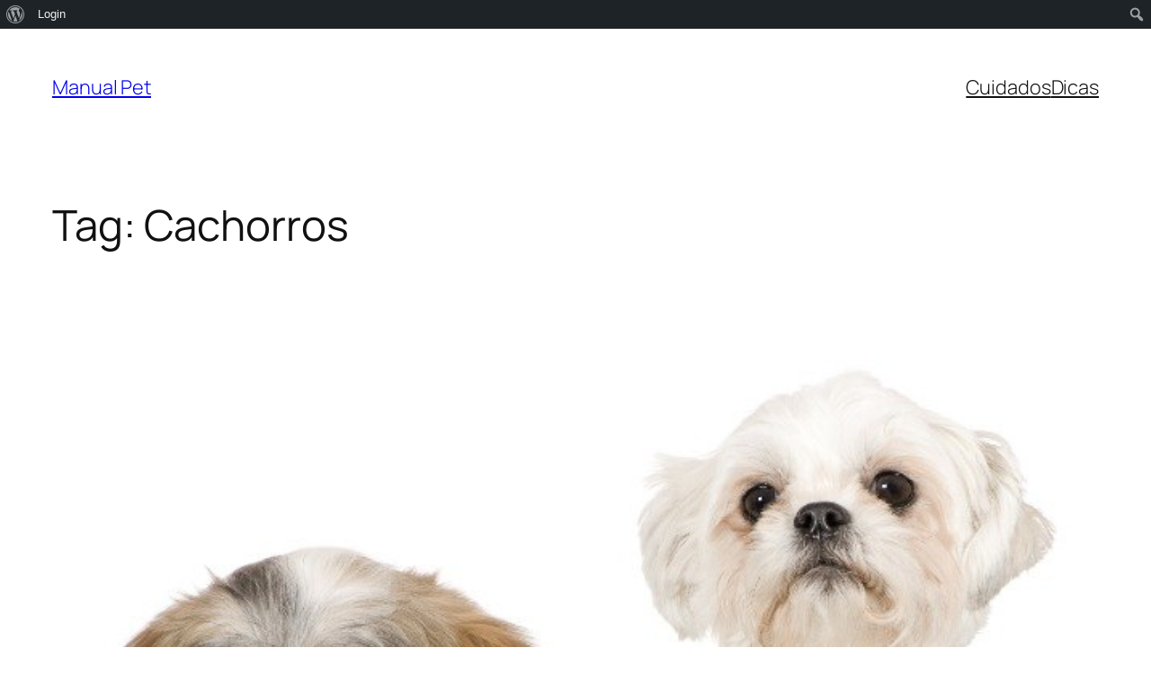

--- FILE ---
content_type: text/html; charset=UTF-8
request_url: https://manualpet.com/tag/cachorros/
body_size: 41014
content:
<!DOCTYPE html>
<html lang="pt-BR"
 xmlns:fb="http://ogp.me/ns/fb#" prefix="og: https://ogp.me/ns#">
<head>
	<meta charset="UTF-8" />
	<meta name="viewport" content="width=device-width, initial-scale=1" />
	<style>img:is([sizes="auto" i], [sizes^="auto," i]) { contain-intrinsic-size: 3000px 1500px }</style>
	
<!-- Otimização para mecanismos de pesquisa pelo Rank Math - https://rankmath.com/ -->
<meta name="robots" content="follow, noindex"/>
<meta property="og:locale" content="pt_BR" />
<meta property="og:type" content="article" />
<meta property="og:title" content="Cachorros - Manual Pet" />
<meta property="og:url" content="https://manualpet.com/tag/cachorros/" />
<meta property="og:site_name" content="Manual Pet" />
<meta property="article:publisher" content="https://www.facebook.com/manualpetoficial/" />
<meta property="og:image" content="https://manualpet.com/wp-content/uploads/2020/09/01_manual-pet-noticia-45-imagem-4.png" />
<meta property="og:image:secure_url" content="https://manualpet.com/wp-content/uploads/2020/09/01_manual-pet-noticia-45-imagem-4.png" />
<meta property="og:image:width" content="800" />
<meta property="og:image:height" content="670" />
<meta property="og:image:alt" content="01_manual-pet-noticia-45-imagem-4" />
<meta property="og:image:type" content="image/png" />
<meta name="twitter:card" content="summary_large_image" />
<meta name="twitter:title" content="Cachorros - Manual Pet" />
<meta name="twitter:image" content="https://manualpet.com/wp-content/uploads/2020/09/01_manual-pet-noticia-45-imagem-4.png" />
<script type="application/ld+json" class="rank-math-schema">{"@context":"https://schema.org","@graph":[{"@type":"Organization","@id":"https://manualpet.com/#organization","name":"Manual Pet","url":"https://manualpet.com","sameAs":["https://www.facebook.com/manualpetoficial/"],"logo":{"@type":"ImageObject","@id":"https://manualpet.com/#logo","url":"https://manualpet.com/wp-content/uploads/2021/03/LOGO-SITE.png","contentUrl":"https://manualpet.com/wp-content/uploads/2021/03/LOGO-SITE.png","caption":"Manual Pet","inLanguage":"pt-BR","width":"308","height":"106"}},{"@type":"WebSite","@id":"https://manualpet.com/#website","url":"https://manualpet.com","name":"Manual Pet","publisher":{"@id":"https://manualpet.com/#organization"},"inLanguage":"pt-BR"},{"@type":"BreadcrumbList","@id":"https://manualpet.com/tag/cachorros/#breadcrumb","itemListElement":[{"@type":"ListItem","position":"1","item":{"@id":"https://manualpet.com","name":"Home"}},{"@type":"ListItem","position":"2","item":{"@id":"https://manualpet.com/tag/cachorros/","name":"Cachorros"}}]},{"@type":"CollectionPage","@id":"https://manualpet.com/tag/cachorros/#webpage","url":"https://manualpet.com/tag/cachorros/","name":"Cachorros - Manual Pet","isPartOf":{"@id":"https://manualpet.com/#website"},"inLanguage":"pt-BR","breadcrumb":{"@id":"https://manualpet.com/tag/cachorros/#breadcrumb"}}]}</script>
<!-- /Plugin de SEO Rank Math para WordPress -->

<title>Cachorros - Manual Pet</title>
<link rel='dns-prefetch' href='//maxcdn.bootstrapcdn.com' />
<link rel="alternate" type="application/rss+xml" title="Feed para Manual Pet &raquo;" href="https://manualpet.com/feed/" />
<link rel="alternate" type="application/rss+xml" title="Feed de tag para Manual Pet &raquo; Cachorros" href="https://manualpet.com/tag/cachorros/feed/" />
<script>
window._wpemojiSettings = {"baseUrl":"https:\/\/s.w.org\/images\/core\/emoji\/15.1.0\/72x72\/","ext":".png","svgUrl":"https:\/\/s.w.org\/images\/core\/emoji\/15.1.0\/svg\/","svgExt":".svg","source":{"concatemoji":"https:\/\/manualpet.com\/wp-includes\/js\/wp-emoji-release.min.js?ver=6.8.1"}};
/*! This file is auto-generated */
!function(i,n){var o,s,e;function c(e){try{var t={supportTests:e,timestamp:(new Date).valueOf()};sessionStorage.setItem(o,JSON.stringify(t))}catch(e){}}function p(e,t,n){e.clearRect(0,0,e.canvas.width,e.canvas.height),e.fillText(t,0,0);var t=new Uint32Array(e.getImageData(0,0,e.canvas.width,e.canvas.height).data),r=(e.clearRect(0,0,e.canvas.width,e.canvas.height),e.fillText(n,0,0),new Uint32Array(e.getImageData(0,0,e.canvas.width,e.canvas.height).data));return t.every(function(e,t){return e===r[t]})}function u(e,t,n){switch(t){case"flag":return n(e,"\ud83c\udff3\ufe0f\u200d\u26a7\ufe0f","\ud83c\udff3\ufe0f\u200b\u26a7\ufe0f")?!1:!n(e,"\ud83c\uddfa\ud83c\uddf3","\ud83c\uddfa\u200b\ud83c\uddf3")&&!n(e,"\ud83c\udff4\udb40\udc67\udb40\udc62\udb40\udc65\udb40\udc6e\udb40\udc67\udb40\udc7f","\ud83c\udff4\u200b\udb40\udc67\u200b\udb40\udc62\u200b\udb40\udc65\u200b\udb40\udc6e\u200b\udb40\udc67\u200b\udb40\udc7f");case"emoji":return!n(e,"\ud83d\udc26\u200d\ud83d\udd25","\ud83d\udc26\u200b\ud83d\udd25")}return!1}function f(e,t,n){var r="undefined"!=typeof WorkerGlobalScope&&self instanceof WorkerGlobalScope?new OffscreenCanvas(300,150):i.createElement("canvas"),a=r.getContext("2d",{willReadFrequently:!0}),o=(a.textBaseline="top",a.font="600 32px Arial",{});return e.forEach(function(e){o[e]=t(a,e,n)}),o}function t(e){var t=i.createElement("script");t.src=e,t.defer=!0,i.head.appendChild(t)}"undefined"!=typeof Promise&&(o="wpEmojiSettingsSupports",s=["flag","emoji"],n.supports={everything:!0,everythingExceptFlag:!0},e=new Promise(function(e){i.addEventListener("DOMContentLoaded",e,{once:!0})}),new Promise(function(t){var n=function(){try{var e=JSON.parse(sessionStorage.getItem(o));if("object"==typeof e&&"number"==typeof e.timestamp&&(new Date).valueOf()<e.timestamp+604800&&"object"==typeof e.supportTests)return e.supportTests}catch(e){}return null}();if(!n){if("undefined"!=typeof Worker&&"undefined"!=typeof OffscreenCanvas&&"undefined"!=typeof URL&&URL.createObjectURL&&"undefined"!=typeof Blob)try{var e="postMessage("+f.toString()+"("+[JSON.stringify(s),u.toString(),p.toString()].join(",")+"));",r=new Blob([e],{type:"text/javascript"}),a=new Worker(URL.createObjectURL(r),{name:"wpTestEmojiSupports"});return void(a.onmessage=function(e){c(n=e.data),a.terminate(),t(n)})}catch(e){}c(n=f(s,u,p))}t(n)}).then(function(e){for(var t in e)n.supports[t]=e[t],n.supports.everything=n.supports.everything&&n.supports[t],"flag"!==t&&(n.supports.everythingExceptFlag=n.supports.everythingExceptFlag&&n.supports[t]);n.supports.everythingExceptFlag=n.supports.everythingExceptFlag&&!n.supports.flag,n.DOMReady=!1,n.readyCallback=function(){n.DOMReady=!0}}).then(function(){return e}).then(function(){var e;n.supports.everything||(n.readyCallback(),(e=n.source||{}).concatemoji?t(e.concatemoji):e.wpemoji&&e.twemoji&&(t(e.twemoji),t(e.wpemoji)))}))}((window,document),window._wpemojiSettings);
</script>
<link rel='stylesheet' id='dashicons-css' href='https://manualpet.com/wp-includes/css/dashicons.min.css?ver=6.8.1' media='all' />
<link rel='stylesheet' id='admin-bar-css' href='https://manualpet.com/wp-includes/css/admin-bar.min.css?ver=6.8.1' media='all' />
<style id='admin-bar-inline-css'>

		@media screen { html { margin-top: 32px !important; } }
		@media screen and ( max-width: 782px ) { html { margin-top: 46px !important; } }
	
@media print { #wpadminbar { display:none; } }
</style>
<style id='wp-block-site-title-inline-css'>
.wp-block-site-title{box-sizing:border-box}.wp-block-site-title :where(a){color:inherit;font-family:inherit;font-size:inherit;font-style:inherit;font-weight:inherit;letter-spacing:inherit;line-height:inherit;text-decoration:inherit}
</style>
<style id='wp-block-navigation-link-inline-css'>
.wp-block-navigation .wp-block-navigation-item__label{overflow-wrap:break-word}.wp-block-navigation .wp-block-navigation-item__description{display:none}.link-ui-tools{border-top:1px solid #f0f0f0;padding:8px}.link-ui-block-inserter{padding-top:8px}.link-ui-block-inserter__back{margin-left:8px;text-transform:uppercase}
</style>
<link rel='stylesheet' id='wp-block-navigation-css' href='https://manualpet.com/wp-includes/blocks/navigation/style.min.css?ver=6.8.1' media='all' />
<style id='wp-block-group-inline-css'>
.wp-block-group{box-sizing:border-box}:where(.wp-block-group.wp-block-group-is-layout-constrained){position:relative}
</style>
<style id='wp-block-query-title-inline-css'>
.wp-block-query-title{box-sizing:border-box}
</style>
<style id='wp-block-term-description-inline-css'>
:where(.wp-block-term-description){box-sizing:border-box;margin-bottom:var(--wp--style--block-gap);margin-top:var(--wp--style--block-gap)}.wp-block-term-description p{margin-bottom:0;margin-top:0}
</style>
<style id='wp-block-post-featured-image-inline-css'>
.wp-block-post-featured-image{margin-left:0;margin-right:0}.wp-block-post-featured-image a{display:block;height:100%}.wp-block-post-featured-image :where(img){box-sizing:border-box;height:auto;max-width:100%;vertical-align:bottom;width:100%}.wp-block-post-featured-image.alignfull img,.wp-block-post-featured-image.alignwide img{width:100%}.wp-block-post-featured-image .wp-block-post-featured-image__overlay.has-background-dim{background-color:#000;inset:0;position:absolute}.wp-block-post-featured-image{position:relative}.wp-block-post-featured-image .wp-block-post-featured-image__overlay.has-background-gradient{background-color:initial}.wp-block-post-featured-image .wp-block-post-featured-image__overlay.has-background-dim-0{opacity:0}.wp-block-post-featured-image .wp-block-post-featured-image__overlay.has-background-dim-10{opacity:.1}.wp-block-post-featured-image .wp-block-post-featured-image__overlay.has-background-dim-20{opacity:.2}.wp-block-post-featured-image .wp-block-post-featured-image__overlay.has-background-dim-30{opacity:.3}.wp-block-post-featured-image .wp-block-post-featured-image__overlay.has-background-dim-40{opacity:.4}.wp-block-post-featured-image .wp-block-post-featured-image__overlay.has-background-dim-50{opacity:.5}.wp-block-post-featured-image .wp-block-post-featured-image__overlay.has-background-dim-60{opacity:.6}.wp-block-post-featured-image .wp-block-post-featured-image__overlay.has-background-dim-70{opacity:.7}.wp-block-post-featured-image .wp-block-post-featured-image__overlay.has-background-dim-80{opacity:.8}.wp-block-post-featured-image .wp-block-post-featured-image__overlay.has-background-dim-90{opacity:.9}.wp-block-post-featured-image .wp-block-post-featured-image__overlay.has-background-dim-100{opacity:1}.wp-block-post-featured-image:where(.alignleft,.alignright){width:100%}
</style>
<style id='wp-block-post-title-inline-css'>
.wp-block-post-title{box-sizing:border-box;word-break:break-word}.wp-block-post-title :where(a){display:inline-block;font-family:inherit;font-size:inherit;font-style:inherit;font-weight:inherit;letter-spacing:inherit;line-height:inherit;text-decoration:inherit}
</style>
<style id='wp-block-post-content-inline-css'>
.wp-block-post-content{display:flow-root}
</style>
<style id='wp-block-post-date-inline-css'>
.wp-block-post-date{box-sizing:border-box}
</style>
<style id='wp-block-post-template-inline-css'>
.wp-block-post-template{box-sizing:border-box;list-style:none;margin-bottom:0;margin-top:0;max-width:100%;padding:0}.wp-block-post-template.is-flex-container{display:flex;flex-direction:row;flex-wrap:wrap;gap:1.25em}.wp-block-post-template.is-flex-container>li{margin:0;width:100%}@media (min-width:600px){.wp-block-post-template.is-flex-container.is-flex-container.columns-2>li{width:calc(50% - .625em)}.wp-block-post-template.is-flex-container.is-flex-container.columns-3>li{width:calc(33.33333% - .83333em)}.wp-block-post-template.is-flex-container.is-flex-container.columns-4>li{width:calc(25% - .9375em)}.wp-block-post-template.is-flex-container.is-flex-container.columns-5>li{width:calc(20% - 1em)}.wp-block-post-template.is-flex-container.is-flex-container.columns-6>li{width:calc(16.66667% - 1.04167em)}}@media (max-width:600px){.wp-block-post-template-is-layout-grid.wp-block-post-template-is-layout-grid.wp-block-post-template-is-layout-grid.wp-block-post-template-is-layout-grid{grid-template-columns:1fr}}.wp-block-post-template-is-layout-constrained>li>.alignright,.wp-block-post-template-is-layout-flow>li>.alignright{float:right;margin-inline-end:0;margin-inline-start:2em}.wp-block-post-template-is-layout-constrained>li>.alignleft,.wp-block-post-template-is-layout-flow>li>.alignleft{float:left;margin-inline-end:2em;margin-inline-start:0}.wp-block-post-template-is-layout-constrained>li>.aligncenter,.wp-block-post-template-is-layout-flow>li>.aligncenter{margin-inline-end:auto;margin-inline-start:auto}
</style>
<style id='wp-block-paragraph-inline-css'>
.is-small-text{font-size:.875em}.is-regular-text{font-size:1em}.is-large-text{font-size:2.25em}.is-larger-text{font-size:3em}.has-drop-cap:not(:focus):first-letter{float:left;font-size:8.4em;font-style:normal;font-weight:100;line-height:.68;margin:.05em .1em 0 0;text-transform:uppercase}body.rtl .has-drop-cap:not(:focus):first-letter{float:none;margin-left:.1em}p.has-drop-cap.has-background{overflow:hidden}:root :where(p.has-background){padding:1.25em 2.375em}:where(p.has-text-color:not(.has-link-color)) a{color:inherit}p.has-text-align-left[style*="writing-mode:vertical-lr"],p.has-text-align-right[style*="writing-mode:vertical-rl"]{rotate:180deg}
</style>
<style id='wp-block-query-pagination-inline-css'>
.wp-block-query-pagination.is-content-justification-space-between>.wp-block-query-pagination-next:last-of-type{margin-inline-start:auto}.wp-block-query-pagination.is-content-justification-space-between>.wp-block-query-pagination-previous:first-child{margin-inline-end:auto}.wp-block-query-pagination .wp-block-query-pagination-previous-arrow{display:inline-block;margin-right:1ch}.wp-block-query-pagination .wp-block-query-pagination-previous-arrow:not(.is-arrow-chevron){transform:scaleX(1)}.wp-block-query-pagination .wp-block-query-pagination-next-arrow{display:inline-block;margin-left:1ch}.wp-block-query-pagination .wp-block-query-pagination-next-arrow:not(.is-arrow-chevron){transform:scaleX(1)}.wp-block-query-pagination.aligncenter{justify-content:center}
</style>
<style id='wp-block-site-logo-inline-css'>
.wp-block-site-logo{box-sizing:border-box;line-height:0}.wp-block-site-logo a{display:inline-block;line-height:0}.wp-block-site-logo.is-default-size img{height:auto;width:120px}.wp-block-site-logo img{height:auto;max-width:100%}.wp-block-site-logo a,.wp-block-site-logo img{border-radius:inherit}.wp-block-site-logo.aligncenter{margin-left:auto;margin-right:auto;text-align:center}:root :where(.wp-block-site-logo.is-style-rounded){border-radius:9999px}
</style>
<style id='wp-block-site-tagline-inline-css'>
.wp-block-site-tagline{box-sizing:border-box}
</style>
<style id='wp-block-spacer-inline-css'>
.wp-block-spacer{clear:both}
</style>
<style id='wp-block-columns-inline-css'>
.wp-block-columns{align-items:normal!important;box-sizing:border-box;display:flex;flex-wrap:wrap!important}@media (min-width:782px){.wp-block-columns{flex-wrap:nowrap!important}}.wp-block-columns.are-vertically-aligned-top{align-items:flex-start}.wp-block-columns.are-vertically-aligned-center{align-items:center}.wp-block-columns.are-vertically-aligned-bottom{align-items:flex-end}@media (max-width:781px){.wp-block-columns:not(.is-not-stacked-on-mobile)>.wp-block-column{flex-basis:100%!important}}@media (min-width:782px){.wp-block-columns:not(.is-not-stacked-on-mobile)>.wp-block-column{flex-basis:0;flex-grow:1}.wp-block-columns:not(.is-not-stacked-on-mobile)>.wp-block-column[style*=flex-basis]{flex-grow:0}}.wp-block-columns.is-not-stacked-on-mobile{flex-wrap:nowrap!important}.wp-block-columns.is-not-stacked-on-mobile>.wp-block-column{flex-basis:0;flex-grow:1}.wp-block-columns.is-not-stacked-on-mobile>.wp-block-column[style*=flex-basis]{flex-grow:0}:where(.wp-block-columns){margin-bottom:1.75em}:where(.wp-block-columns.has-background){padding:1.25em 2.375em}.wp-block-column{flex-grow:1;min-width:0;overflow-wrap:break-word;word-break:break-word}.wp-block-column.is-vertically-aligned-top{align-self:flex-start}.wp-block-column.is-vertically-aligned-center{align-self:center}.wp-block-column.is-vertically-aligned-bottom{align-self:flex-end}.wp-block-column.is-vertically-aligned-stretch{align-self:stretch}.wp-block-column.is-vertically-aligned-bottom,.wp-block-column.is-vertically-aligned-center,.wp-block-column.is-vertically-aligned-top{width:100%}
</style>
<link rel='stylesheet' id='sbi_styles-css' href='https://manualpet.com/wp-content/plugins/instagram-feed/css/sbi-styles.min.css?ver=6.10.0' media='all' />
<style id='wp-emoji-styles-inline-css'>

	img.wp-smiley, img.emoji {
		display: inline !important;
		border: none !important;
		box-shadow: none !important;
		height: 1em !important;
		width: 1em !important;
		margin: 0 0.07em !important;
		vertical-align: -0.1em !important;
		background: none !important;
		padding: 0 !important;
	}
</style>
<style id='wp-block-library-inline-css'>
:root{--wp-admin-theme-color:#007cba;--wp-admin-theme-color--rgb:0,124,186;--wp-admin-theme-color-darker-10:#006ba1;--wp-admin-theme-color-darker-10--rgb:0,107,161;--wp-admin-theme-color-darker-20:#005a87;--wp-admin-theme-color-darker-20--rgb:0,90,135;--wp-admin-border-width-focus:2px;--wp-block-synced-color:#7a00df;--wp-block-synced-color--rgb:122,0,223;--wp-bound-block-color:var(--wp-block-synced-color)}@media (min-resolution:192dpi){:root{--wp-admin-border-width-focus:1.5px}}.wp-element-button{cursor:pointer}:root{--wp--preset--font-size--normal:16px;--wp--preset--font-size--huge:42px}:root .has-very-light-gray-background-color{background-color:#eee}:root .has-very-dark-gray-background-color{background-color:#313131}:root .has-very-light-gray-color{color:#eee}:root .has-very-dark-gray-color{color:#313131}:root .has-vivid-green-cyan-to-vivid-cyan-blue-gradient-background{background:linear-gradient(135deg,#00d084,#0693e3)}:root .has-purple-crush-gradient-background{background:linear-gradient(135deg,#34e2e4,#4721fb 50%,#ab1dfe)}:root .has-hazy-dawn-gradient-background{background:linear-gradient(135deg,#faaca8,#dad0ec)}:root .has-subdued-olive-gradient-background{background:linear-gradient(135deg,#fafae1,#67a671)}:root .has-atomic-cream-gradient-background{background:linear-gradient(135deg,#fdd79a,#004a59)}:root .has-nightshade-gradient-background{background:linear-gradient(135deg,#330968,#31cdcf)}:root .has-midnight-gradient-background{background:linear-gradient(135deg,#020381,#2874fc)}.has-regular-font-size{font-size:1em}.has-larger-font-size{font-size:2.625em}.has-normal-font-size{font-size:var(--wp--preset--font-size--normal)}.has-huge-font-size{font-size:var(--wp--preset--font-size--huge)}.has-text-align-center{text-align:center}.has-text-align-left{text-align:left}.has-text-align-right{text-align:right}#end-resizable-editor-section{display:none}.aligncenter{clear:both}.items-justified-left{justify-content:flex-start}.items-justified-center{justify-content:center}.items-justified-right{justify-content:flex-end}.items-justified-space-between{justify-content:space-between}.screen-reader-text{border:0;clip-path:inset(50%);height:1px;margin:-1px;overflow:hidden;padding:0;position:absolute;width:1px;word-wrap:normal!important}.screen-reader-text:focus{background-color:#ddd;clip-path:none;color:#444;display:block;font-size:1em;height:auto;left:5px;line-height:normal;padding:15px 23px 14px;text-decoration:none;top:5px;width:auto;z-index:100000}html :where(.has-border-color){border-style:solid}html :where([style*=border-top-color]){border-top-style:solid}html :where([style*=border-right-color]){border-right-style:solid}html :where([style*=border-bottom-color]){border-bottom-style:solid}html :where([style*=border-left-color]){border-left-style:solid}html :where([style*=border-width]){border-style:solid}html :where([style*=border-top-width]){border-top-style:solid}html :where([style*=border-right-width]){border-right-style:solid}html :where([style*=border-bottom-width]){border-bottom-style:solid}html :where([style*=border-left-width]){border-left-style:solid}html :where(img[class*=wp-image-]){height:auto;max-width:100%}:where(figure){margin:0 0 1em}html :where(.is-position-sticky){--wp-admin--admin-bar--position-offset:var(--wp-admin--admin-bar--height,0px)}@media screen and (max-width:600px){html :where(.is-position-sticky){--wp-admin--admin-bar--position-offset:0px}}
</style>
<style id='global-styles-inline-css'>
:root{--wp--preset--aspect-ratio--square: 1;--wp--preset--aspect-ratio--4-3: 4/3;--wp--preset--aspect-ratio--3-4: 3/4;--wp--preset--aspect-ratio--3-2: 3/2;--wp--preset--aspect-ratio--2-3: 2/3;--wp--preset--aspect-ratio--16-9: 16/9;--wp--preset--aspect-ratio--9-16: 9/16;--wp--preset--color--black: #000000;--wp--preset--color--cyan-bluish-gray: #abb8c3;--wp--preset--color--white: #ffffff;--wp--preset--color--pale-pink: #f78da7;--wp--preset--color--vivid-red: #cf2e2e;--wp--preset--color--luminous-vivid-orange: #ff6900;--wp--preset--color--luminous-vivid-amber: #fcb900;--wp--preset--color--light-green-cyan: #7bdcb5;--wp--preset--color--vivid-green-cyan: #00d084;--wp--preset--color--pale-cyan-blue: #8ed1fc;--wp--preset--color--vivid-cyan-blue: #0693e3;--wp--preset--color--vivid-purple: #9b51e0;--wp--preset--color--base: #FFFFFF;--wp--preset--color--contrast: #111111;--wp--preset--color--accent-1: #FFEE58;--wp--preset--color--accent-2: #F6CFF4;--wp--preset--color--accent-3: #503AA8;--wp--preset--color--accent-4: #686868;--wp--preset--color--accent-5: #FBFAF3;--wp--preset--color--accent-6: color-mix(in srgb, currentColor 20%, transparent);--wp--preset--gradient--vivid-cyan-blue-to-vivid-purple: linear-gradient(135deg,rgba(6,147,227,1) 0%,rgb(155,81,224) 100%);--wp--preset--gradient--light-green-cyan-to-vivid-green-cyan: linear-gradient(135deg,rgb(122,220,180) 0%,rgb(0,208,130) 100%);--wp--preset--gradient--luminous-vivid-amber-to-luminous-vivid-orange: linear-gradient(135deg,rgba(252,185,0,1) 0%,rgba(255,105,0,1) 100%);--wp--preset--gradient--luminous-vivid-orange-to-vivid-red: linear-gradient(135deg,rgba(255,105,0,1) 0%,rgb(207,46,46) 100%);--wp--preset--gradient--very-light-gray-to-cyan-bluish-gray: linear-gradient(135deg,rgb(238,238,238) 0%,rgb(169,184,195) 100%);--wp--preset--gradient--cool-to-warm-spectrum: linear-gradient(135deg,rgb(74,234,220) 0%,rgb(151,120,209) 20%,rgb(207,42,186) 40%,rgb(238,44,130) 60%,rgb(251,105,98) 80%,rgb(254,248,76) 100%);--wp--preset--gradient--blush-light-purple: linear-gradient(135deg,rgb(255,206,236) 0%,rgb(152,150,240) 100%);--wp--preset--gradient--blush-bordeaux: linear-gradient(135deg,rgb(254,205,165) 0%,rgb(254,45,45) 50%,rgb(107,0,62) 100%);--wp--preset--gradient--luminous-dusk: linear-gradient(135deg,rgb(255,203,112) 0%,rgb(199,81,192) 50%,rgb(65,88,208) 100%);--wp--preset--gradient--pale-ocean: linear-gradient(135deg,rgb(255,245,203) 0%,rgb(182,227,212) 50%,rgb(51,167,181) 100%);--wp--preset--gradient--electric-grass: linear-gradient(135deg,rgb(202,248,128) 0%,rgb(113,206,126) 100%);--wp--preset--gradient--midnight: linear-gradient(135deg,rgb(2,3,129) 0%,rgb(40,116,252) 100%);--wp--preset--font-size--small: 0.875rem;--wp--preset--font-size--medium: clamp(1rem, 1rem + ((1vw - 0.2rem) * 0.196), 1.125rem);--wp--preset--font-size--large: clamp(1.125rem, 1.125rem + ((1vw - 0.2rem) * 0.392), 1.375rem);--wp--preset--font-size--x-large: clamp(1.75rem, 1.75rem + ((1vw - 0.2rem) * 0.392), 2rem);--wp--preset--font-size--xx-large: clamp(2.15rem, 2.15rem + ((1vw - 0.2rem) * 1.333), 3rem);--wp--preset--font-family--manrope: Manrope, sans-serif;--wp--preset--font-family--fira-code: "Fira Code", monospace;--wp--preset--spacing--20: 10px;--wp--preset--spacing--30: 20px;--wp--preset--spacing--40: 30px;--wp--preset--spacing--50: clamp(30px, 5vw, 50px);--wp--preset--spacing--60: clamp(30px, 7vw, 70px);--wp--preset--spacing--70: clamp(50px, 7vw, 90px);--wp--preset--spacing--80: clamp(70px, 10vw, 140px);--wp--preset--shadow--natural: 6px 6px 9px rgba(0, 0, 0, 0.2);--wp--preset--shadow--deep: 12px 12px 50px rgba(0, 0, 0, 0.4);--wp--preset--shadow--sharp: 6px 6px 0px rgba(0, 0, 0, 0.2);--wp--preset--shadow--outlined: 6px 6px 0px -3px rgba(255, 255, 255, 1), 6px 6px rgba(0, 0, 0, 1);--wp--preset--shadow--crisp: 6px 6px 0px rgba(0, 0, 0, 1);}:root { --wp--style--global--content-size: 645px;--wp--style--global--wide-size: 1340px; }:where(body) { margin: 0; }.wp-site-blocks { padding-top: var(--wp--style--root--padding-top); padding-bottom: var(--wp--style--root--padding-bottom); }.has-global-padding { padding-right: var(--wp--style--root--padding-right); padding-left: var(--wp--style--root--padding-left); }.has-global-padding > .alignfull { margin-right: calc(var(--wp--style--root--padding-right) * -1); margin-left: calc(var(--wp--style--root--padding-left) * -1); }.has-global-padding :where(:not(.alignfull.is-layout-flow) > .has-global-padding:not(.wp-block-block, .alignfull)) { padding-right: 0; padding-left: 0; }.has-global-padding :where(:not(.alignfull.is-layout-flow) > .has-global-padding:not(.wp-block-block, .alignfull)) > .alignfull { margin-left: 0; margin-right: 0; }.wp-site-blocks > .alignleft { float: left; margin-right: 2em; }.wp-site-blocks > .alignright { float: right; margin-left: 2em; }.wp-site-blocks > .aligncenter { justify-content: center; margin-left: auto; margin-right: auto; }:where(.wp-site-blocks) > * { margin-block-start: 1.2rem; margin-block-end: 0; }:where(.wp-site-blocks) > :first-child { margin-block-start: 0; }:where(.wp-site-blocks) > :last-child { margin-block-end: 0; }:root { --wp--style--block-gap: 1.2rem; }:root :where(.is-layout-flow) > :first-child{margin-block-start: 0;}:root :where(.is-layout-flow) > :last-child{margin-block-end: 0;}:root :where(.is-layout-flow) > *{margin-block-start: 1.2rem;margin-block-end: 0;}:root :where(.is-layout-constrained) > :first-child{margin-block-start: 0;}:root :where(.is-layout-constrained) > :last-child{margin-block-end: 0;}:root :where(.is-layout-constrained) > *{margin-block-start: 1.2rem;margin-block-end: 0;}:root :where(.is-layout-flex){gap: 1.2rem;}:root :where(.is-layout-grid){gap: 1.2rem;}.is-layout-flow > .alignleft{float: left;margin-inline-start: 0;margin-inline-end: 2em;}.is-layout-flow > .alignright{float: right;margin-inline-start: 2em;margin-inline-end: 0;}.is-layout-flow > .aligncenter{margin-left: auto !important;margin-right: auto !important;}.is-layout-constrained > .alignleft{float: left;margin-inline-start: 0;margin-inline-end: 2em;}.is-layout-constrained > .alignright{float: right;margin-inline-start: 2em;margin-inline-end: 0;}.is-layout-constrained > .aligncenter{margin-left: auto !important;margin-right: auto !important;}.is-layout-constrained > :where(:not(.alignleft):not(.alignright):not(.alignfull)){max-width: var(--wp--style--global--content-size);margin-left: auto !important;margin-right: auto !important;}.is-layout-constrained > .alignwide{max-width: var(--wp--style--global--wide-size);}body .is-layout-flex{display: flex;}.is-layout-flex{flex-wrap: wrap;align-items: center;}.is-layout-flex > :is(*, div){margin: 0;}body .is-layout-grid{display: grid;}.is-layout-grid > :is(*, div){margin: 0;}body{background-color: var(--wp--preset--color--base);color: var(--wp--preset--color--contrast);font-family: var(--wp--preset--font-family--manrope);font-size: var(--wp--preset--font-size--large);font-weight: 300;letter-spacing: -0.1px;line-height: 1.4;--wp--style--root--padding-top: 0px;--wp--style--root--padding-right: var(--wp--preset--spacing--50);--wp--style--root--padding-bottom: 0px;--wp--style--root--padding-left: var(--wp--preset--spacing--50);}a:where(:not(.wp-element-button)){color: currentColor;text-decoration: underline;}:root :where(a:where(:not(.wp-element-button)):hover){text-decoration: none;}h1, h2, h3, h4, h5, h6{font-weight: 400;letter-spacing: -0.1px;line-height: 1.125;}h1{font-size: var(--wp--preset--font-size--xx-large);}h2{font-size: var(--wp--preset--font-size--x-large);}h3{font-size: var(--wp--preset--font-size--large);}h4{font-size: var(--wp--preset--font-size--medium);}h5{font-size: var(--wp--preset--font-size--small);letter-spacing: 0.5px;}h6{font-size: var(--wp--preset--font-size--small);font-weight: 700;letter-spacing: 1.4px;text-transform: uppercase;}:root :where(.wp-element-button, .wp-block-button__link){background-color: var(--wp--preset--color--contrast);border-width: 0;color: var(--wp--preset--color--base);font-family: inherit;font-size: var(--wp--preset--font-size--medium);line-height: inherit;padding-top: 1rem;padding-right: 2.25rem;padding-bottom: 1rem;padding-left: 2.25rem;text-decoration: none;}:root :where(.wp-element-button:hover, .wp-block-button__link:hover){background-color: color-mix(in srgb, var(--wp--preset--color--contrast) 85%, transparent);border-color: transparent;color: var(--wp--preset--color--base);}:root :where(.wp-element-button:focus, .wp-block-button__link:focus){outline-color: var(--wp--preset--color--accent-4);outline-offset: 2px;}:root :where(.wp-element-caption, .wp-block-audio figcaption, .wp-block-embed figcaption, .wp-block-gallery figcaption, .wp-block-image figcaption, .wp-block-table figcaption, .wp-block-video figcaption){font-size: var(--wp--preset--font-size--small);line-height: 1.4;}.has-black-color{color: var(--wp--preset--color--black) !important;}.has-cyan-bluish-gray-color{color: var(--wp--preset--color--cyan-bluish-gray) !important;}.has-white-color{color: var(--wp--preset--color--white) !important;}.has-pale-pink-color{color: var(--wp--preset--color--pale-pink) !important;}.has-vivid-red-color{color: var(--wp--preset--color--vivid-red) !important;}.has-luminous-vivid-orange-color{color: var(--wp--preset--color--luminous-vivid-orange) !important;}.has-luminous-vivid-amber-color{color: var(--wp--preset--color--luminous-vivid-amber) !important;}.has-light-green-cyan-color{color: var(--wp--preset--color--light-green-cyan) !important;}.has-vivid-green-cyan-color{color: var(--wp--preset--color--vivid-green-cyan) !important;}.has-pale-cyan-blue-color{color: var(--wp--preset--color--pale-cyan-blue) !important;}.has-vivid-cyan-blue-color{color: var(--wp--preset--color--vivid-cyan-blue) !important;}.has-vivid-purple-color{color: var(--wp--preset--color--vivid-purple) !important;}.has-base-color{color: var(--wp--preset--color--base) !important;}.has-contrast-color{color: var(--wp--preset--color--contrast) !important;}.has-accent-1-color{color: var(--wp--preset--color--accent-1) !important;}.has-accent-2-color{color: var(--wp--preset--color--accent-2) !important;}.has-accent-3-color{color: var(--wp--preset--color--accent-3) !important;}.has-accent-4-color{color: var(--wp--preset--color--accent-4) !important;}.has-accent-5-color{color: var(--wp--preset--color--accent-5) !important;}.has-accent-6-color{color: var(--wp--preset--color--accent-6) !important;}.has-black-background-color{background-color: var(--wp--preset--color--black) !important;}.has-cyan-bluish-gray-background-color{background-color: var(--wp--preset--color--cyan-bluish-gray) !important;}.has-white-background-color{background-color: var(--wp--preset--color--white) !important;}.has-pale-pink-background-color{background-color: var(--wp--preset--color--pale-pink) !important;}.has-vivid-red-background-color{background-color: var(--wp--preset--color--vivid-red) !important;}.has-luminous-vivid-orange-background-color{background-color: var(--wp--preset--color--luminous-vivid-orange) !important;}.has-luminous-vivid-amber-background-color{background-color: var(--wp--preset--color--luminous-vivid-amber) !important;}.has-light-green-cyan-background-color{background-color: var(--wp--preset--color--light-green-cyan) !important;}.has-vivid-green-cyan-background-color{background-color: var(--wp--preset--color--vivid-green-cyan) !important;}.has-pale-cyan-blue-background-color{background-color: var(--wp--preset--color--pale-cyan-blue) !important;}.has-vivid-cyan-blue-background-color{background-color: var(--wp--preset--color--vivid-cyan-blue) !important;}.has-vivid-purple-background-color{background-color: var(--wp--preset--color--vivid-purple) !important;}.has-base-background-color{background-color: var(--wp--preset--color--base) !important;}.has-contrast-background-color{background-color: var(--wp--preset--color--contrast) !important;}.has-accent-1-background-color{background-color: var(--wp--preset--color--accent-1) !important;}.has-accent-2-background-color{background-color: var(--wp--preset--color--accent-2) !important;}.has-accent-3-background-color{background-color: var(--wp--preset--color--accent-3) !important;}.has-accent-4-background-color{background-color: var(--wp--preset--color--accent-4) !important;}.has-accent-5-background-color{background-color: var(--wp--preset--color--accent-5) !important;}.has-accent-6-background-color{background-color: var(--wp--preset--color--accent-6) !important;}.has-black-border-color{border-color: var(--wp--preset--color--black) !important;}.has-cyan-bluish-gray-border-color{border-color: var(--wp--preset--color--cyan-bluish-gray) !important;}.has-white-border-color{border-color: var(--wp--preset--color--white) !important;}.has-pale-pink-border-color{border-color: var(--wp--preset--color--pale-pink) !important;}.has-vivid-red-border-color{border-color: var(--wp--preset--color--vivid-red) !important;}.has-luminous-vivid-orange-border-color{border-color: var(--wp--preset--color--luminous-vivid-orange) !important;}.has-luminous-vivid-amber-border-color{border-color: var(--wp--preset--color--luminous-vivid-amber) !important;}.has-light-green-cyan-border-color{border-color: var(--wp--preset--color--light-green-cyan) !important;}.has-vivid-green-cyan-border-color{border-color: var(--wp--preset--color--vivid-green-cyan) !important;}.has-pale-cyan-blue-border-color{border-color: var(--wp--preset--color--pale-cyan-blue) !important;}.has-vivid-cyan-blue-border-color{border-color: var(--wp--preset--color--vivid-cyan-blue) !important;}.has-vivid-purple-border-color{border-color: var(--wp--preset--color--vivid-purple) !important;}.has-base-border-color{border-color: var(--wp--preset--color--base) !important;}.has-contrast-border-color{border-color: var(--wp--preset--color--contrast) !important;}.has-accent-1-border-color{border-color: var(--wp--preset--color--accent-1) !important;}.has-accent-2-border-color{border-color: var(--wp--preset--color--accent-2) !important;}.has-accent-3-border-color{border-color: var(--wp--preset--color--accent-3) !important;}.has-accent-4-border-color{border-color: var(--wp--preset--color--accent-4) !important;}.has-accent-5-border-color{border-color: var(--wp--preset--color--accent-5) !important;}.has-accent-6-border-color{border-color: var(--wp--preset--color--accent-6) !important;}.has-vivid-cyan-blue-to-vivid-purple-gradient-background{background: var(--wp--preset--gradient--vivid-cyan-blue-to-vivid-purple) !important;}.has-light-green-cyan-to-vivid-green-cyan-gradient-background{background: var(--wp--preset--gradient--light-green-cyan-to-vivid-green-cyan) !important;}.has-luminous-vivid-amber-to-luminous-vivid-orange-gradient-background{background: var(--wp--preset--gradient--luminous-vivid-amber-to-luminous-vivid-orange) !important;}.has-luminous-vivid-orange-to-vivid-red-gradient-background{background: var(--wp--preset--gradient--luminous-vivid-orange-to-vivid-red) !important;}.has-very-light-gray-to-cyan-bluish-gray-gradient-background{background: var(--wp--preset--gradient--very-light-gray-to-cyan-bluish-gray) !important;}.has-cool-to-warm-spectrum-gradient-background{background: var(--wp--preset--gradient--cool-to-warm-spectrum) !important;}.has-blush-light-purple-gradient-background{background: var(--wp--preset--gradient--blush-light-purple) !important;}.has-blush-bordeaux-gradient-background{background: var(--wp--preset--gradient--blush-bordeaux) !important;}.has-luminous-dusk-gradient-background{background: var(--wp--preset--gradient--luminous-dusk) !important;}.has-pale-ocean-gradient-background{background: var(--wp--preset--gradient--pale-ocean) !important;}.has-electric-grass-gradient-background{background: var(--wp--preset--gradient--electric-grass) !important;}.has-midnight-gradient-background{background: var(--wp--preset--gradient--midnight) !important;}.has-small-font-size{font-size: var(--wp--preset--font-size--small) !important;}.has-medium-font-size{font-size: var(--wp--preset--font-size--medium) !important;}.has-large-font-size{font-size: var(--wp--preset--font-size--large) !important;}.has-x-large-font-size{font-size: var(--wp--preset--font-size--x-large) !important;}.has-xx-large-font-size{font-size: var(--wp--preset--font-size--xx-large) !important;}.has-manrope-font-family{font-family: var(--wp--preset--font-family--manrope) !important;}.has-fira-code-font-family{font-family: var(--wp--preset--font-family--fira-code) !important;}
:root :where(.wp-block-columns-is-layout-flow) > :first-child{margin-block-start: 0;}:root :where(.wp-block-columns-is-layout-flow) > :last-child{margin-block-end: 0;}:root :where(.wp-block-columns-is-layout-flow) > *{margin-block-start: var(--wp--preset--spacing--50);margin-block-end: 0;}:root :where(.wp-block-columns-is-layout-constrained) > :first-child{margin-block-start: 0;}:root :where(.wp-block-columns-is-layout-constrained) > :last-child{margin-block-end: 0;}:root :where(.wp-block-columns-is-layout-constrained) > *{margin-block-start: var(--wp--preset--spacing--50);margin-block-end: 0;}:root :where(.wp-block-columns-is-layout-flex){gap: var(--wp--preset--spacing--50);}:root :where(.wp-block-columns-is-layout-grid){gap: var(--wp--preset--spacing--50);}
:root :where(.wp-block-post-date){color: var(--wp--preset--color--accent-4);font-size: var(--wp--preset--font-size--small);}
:root :where(.wp-block-post-date a:where(:not(.wp-element-button))){color: var(--wp--preset--color--accent-4);text-decoration: none;}
:root :where(.wp-block-post-date a:where(:not(.wp-element-button)):hover){text-decoration: underline;}
:root :where(.wp-block-post-title a:where(:not(.wp-element-button))){text-decoration: none;}
:root :where(.wp-block-post-title a:where(:not(.wp-element-button)):hover){text-decoration: underline;}
:root :where(.wp-block-query-pagination){font-size: var(--wp--preset--font-size--medium);font-weight: 500;}
:root :where(.wp-block-site-tagline){font-size: var(--wp--preset--font-size--medium);}
:root :where(.wp-block-site-title){font-weight: 700;letter-spacing: -.5px;}
:root :where(.wp-block-site-title a:where(:not(.wp-element-button))){text-decoration: none;}
:root :where(.wp-block-site-title a:where(:not(.wp-element-button)):hover){text-decoration: underline;}
:root :where(.wp-block-term-description){font-size: var(--wp--preset--font-size--medium);}
:root :where(.wp-block-navigation){font-size: var(--wp--preset--font-size--medium);}
:root :where(.wp-block-navigation a:where(:not(.wp-element-button))){text-decoration: none;}
:root :where(.wp-block-navigation a:where(:not(.wp-element-button)):hover){text-decoration: underline;}
</style>
<style id='core-block-supports-inline-css'>
.wp-container-core-navigation-is-layout-fc306653{justify-content:flex-end;}.wp-container-core-group-is-layout-f4c28e8b{flex-wrap:nowrap;gap:var(--wp--preset--spacing--10);justify-content:flex-end;}.wp-container-core-group-is-layout-8165f36a{flex-wrap:nowrap;justify-content:space-between;}.wp-container-core-query-pagination-is-layout-b2891da8{justify-content:space-between;}.wp-container-core-columns-is-layout-28f84493{flex-wrap:nowrap;}.wp-container-core-navigation-is-layout-fe9cc265{flex-direction:column;align-items:flex-start;}.wp-container-core-group-is-layout-570722b2{gap:var(--wp--preset--spacing--80);justify-content:space-between;align-items:flex-start;}.wp-container-core-group-is-layout-e5edad21{justify-content:space-between;align-items:flex-start;}.wp-container-core-group-is-layout-91e87306{gap:var(--wp--preset--spacing--20);justify-content:space-between;}
</style>
<style id='wp-block-template-skip-link-inline-css'>

		.skip-link.screen-reader-text {
			border: 0;
			clip-path: inset(50%);
			height: 1px;
			margin: -1px;
			overflow: hidden;
			padding: 0;
			position: absolute !important;
			width: 1px;
			word-wrap: normal !important;
		}

		.skip-link.screen-reader-text:focus {
			background-color: #eee;
			clip-path: none;
			color: #444;
			display: block;
			font-size: 1em;
			height: auto;
			left: 5px;
			line-height: normal;
			padding: 15px 23px 14px;
			text-decoration: none;
			top: 5px;
			width: auto;
			z-index: 100000;
		}
</style>
<link rel='stylesheet' id='bp-admin-bar-css' href='https://manualpet.com/wp-content/plugins/buddypress/bp-core/css/admin-bar.min.css?ver=14.4.0' media='all' />
<link rel='stylesheet' id='contact-form-7-css' href='https://manualpet.com/wp-content/plugins/contact-form-7/includes/css/styles.css?ver=6.1.4' media='all' />
<link rel='stylesheet' id='fb-widget-frontend-style-css' href='https://manualpet.com/wp-content/plugins/facebook-pagelike-widget/assets/css/style.css?ver=1.0.0' media='all' />
<link rel='stylesheet' id='twentytwentyfive-style-css' href='https://manualpet.com/wp-content/themes/twentytwentyfive/style.css?ver=1.1' media='all' />
<link rel='stylesheet' id='animate-css' href='https://manualpet.com/wp-content/plugins/pe-recent-posts/css/animate.css?ver=6.8.1' media='all' />
<link rel='stylesheet' id='font-awesome-css' href='//maxcdn.bootstrapcdn.com/font-awesome/4.7.0/css/font-awesome.min.css?ver=6.8.1' media='all' />
<link rel='stylesheet' id='pe-recent-posts-css' href='https://manualpet.com/wp-content/plugins/pe-recent-posts/css/pe-recent-posts.css?ver=6.8.1' media='all' />
<link rel='stylesheet' id='__EPYT__style-css' href='https://manualpet.com/wp-content/plugins/youtube-embed-plus/styles/ytprefs.min.css?ver=14.2.4' media='all' />
<style id='__EPYT__style-inline-css'>

                .epyt-gallery-thumb {
                        width: 33.333%;
                }
                
</style>
<script src="https://manualpet.com/wp-includes/js/jquery/jquery.min.js?ver=3.7.1" id="jquery-core-js"></script>
<script src="https://manualpet.com/wp-includes/js/jquery/jquery-migrate.min.js?ver=3.4.1" id="jquery-migrate-js"></script>
<script src="https://manualpet.com/wp-content/plugins/pe-recent-posts/js/bootstrap.min.js?ver=3.3.0" id="bootstrap.min-js"></script>
<script id="__ytprefs__-js-extra">
var _EPYT_ = {"ajaxurl":"https:\/\/manualpet.com\/wp-admin\/admin-ajax.php","security":"ecb42cdb7d","gallery_scrolloffset":"20","eppathtoscripts":"https:\/\/manualpet.com\/wp-content\/plugins\/youtube-embed-plus\/scripts\/","eppath":"https:\/\/manualpet.com\/wp-content\/plugins\/youtube-embed-plus\/","epresponsiveselector":"[\"iframe.__youtube_prefs__\"]","epdovol":"1","version":"14.2.4","evselector":"iframe.__youtube_prefs__[src], iframe[src*=\"youtube.com\/embed\/\"], iframe[src*=\"youtube-nocookie.com\/embed\/\"]","ajax_compat":"","maxres_facade":"eager","ytapi_load":"light","pause_others":"","stopMobileBuffer":"1","facade_mode":"","not_live_on_channel":""};
</script>
<script src="https://manualpet.com/wp-content/plugins/youtube-embed-plus/scripts/ytprefs.min.js?ver=14.2.4" id="__ytprefs__-js"></script>
<link rel="https://api.w.org/" href="https://manualpet.com/wp-json/" /><link rel="alternate" title="JSON" type="application/json" href="https://manualpet.com/wp-json/wp/v2/tags/61" /><link rel="EditURI" type="application/rsd+xml" title="RSD" href="https://manualpet.com/xmlrpc.php?rsd" />
<meta name="generator" content="WordPress 6.8.1" />

	<script type="text/javascript">var ajaxurl = 'https://manualpet.com/wp-admin/admin-ajax.php';</script>

<meta property="fb:app_id" content="470886077665900"/><!-- Global site tag (gtag.js) - Google Analytics -->
<script async src="https://www.googletagmanager.com/gtag/js?id=UA-121048727-8"></script>
<script>
  window.dataLayer = window.dataLayer || [];
  function gtag(){dataLayer.push(arguments);}
  gtag('js', new Date());

  gtag('config', 'UA-121048727-8');
</script><script type="importmap" id="wp-importmap">
{"imports":{"@wordpress\/interactivity":"https:\/\/manualpet.com\/wp-includes\/js\/dist\/script-modules\/interactivity\/index.min.js?ver=55aebb6e0a16726baffb"}}
</script>
<script type="module" src="https://manualpet.com/wp-includes/js/dist/script-modules/block-library/navigation/view.min.js?ver=61572d447d60c0aa5240" id="@wordpress/block-library/navigation/view-js-module"></script>
<link rel="modulepreload" href="https://manualpet.com/wp-includes/js/dist/script-modules/interactivity/index.min.js?ver=55aebb6e0a16726baffb" id="@wordpress/interactivity-js-modulepreload"><style class='wp-fonts-local'>
@font-face{font-family:Manrope;font-style:normal;font-weight:200 800;font-display:fallback;src:url('https://manualpet.com/wp-content/themes/twentytwentyfive/assets/fonts/manrope/Manrope-VariableFont_wght.woff2') format('woff2');}
@font-face{font-family:"Fira Code";font-style:normal;font-weight:300 700;font-display:fallback;src:url('https://manualpet.com/wp-content/themes/twentytwentyfive/assets/fonts/fira-code/FiraCode-VariableFont_wght.woff2') format('woff2');}
</style>
<link rel="icon" href="https://manualpet.com/wp-content/uploads/2021/04/cropped-fav-icon-manual-pet-270x270-1-150x150.png" sizes="32x32" />
<link rel="icon" href="https://manualpet.com/wp-content/uploads/2021/04/cropped-fav-icon-manual-pet-270x270-1.png" sizes="192x192" />
<link rel="apple-touch-icon" href="https://manualpet.com/wp-content/uploads/2021/04/cropped-fav-icon-manual-pet-270x270-1.png" />
<meta name="msapplication-TileImage" content="https://manualpet.com/wp-content/uploads/2021/04/cropped-fav-icon-manual-pet-270x270-1.png" />
        <style type="text/css" id="rmwr-dynamic-css">
        .read-link {
            font-weight: bold;
            color: #ffffff;
            background: #f7941d;
            padding: 8px;
            border-bottom: 0px solid #000000;
            -webkit-box-shadow: none !important;
            box-shadow: none !important;
            cursor: pointer;
            text-decoration: none;
            display: inline-block;
            border-top: none;
            border-left: none;
            border-right: none;
            transition: color 0.3s ease, background-color 0.3s ease;
        }
        
        .read-link:hover,
        .read-link:focus {
            color: #a01313;
            text-decoration: none;
            outline: 2px solid #ffffff;
            outline-offset: 2px;
        }
        
        .read-link:focus {
            outline: 2px solid #ffffff;
            outline-offset: 2px;
        }
        
        .read_div {
            margin-top: 10px;
        }
        
        .read_div[data-animation="fade"] {
            transition: opacity 0.3s ease;
        }
        
        /* Print optimization (Free feature) */
                @media print {
            .read_div[style*="display: none"] {
                display: block !important;
            }
            .read-link {
                display: none !important;
            }
        }
                </style>
        </head>

<body class="bp-nouveau archive tag tag-cachorros tag-61 admin-bar no-customize-support wp-embed-responsive wp-theme-twentytwentyfive">
		<div id="wpadminbar" class="nojq nojs">
						<div class="quicklinks" id="wp-toolbar" role="navigation" aria-label="Barra de ferramentas">
				<ul role='menu' id='wp-admin-bar-root-default' class="ab-top-menu"><li role='group' id='wp-admin-bar-wp-logo' class="menupop"><div class="ab-item ab-empty-item" tabindex="0" role="menuitem" aria-expanded="false"><span class="ab-icon" aria-hidden="true"></span><span class="screen-reader-text">Sobre o WordPress</span></div><div class="ab-sub-wrapper"><ul role='menu' id='wp-admin-bar-wp-logo-external' class="ab-sub-secondary ab-submenu"><li role='group' id='wp-admin-bar-wporg'><a class='ab-item' role="menuitem" href='https://br.wordpress.org/'>WordPress.org</a></li><li role='group' id='wp-admin-bar-documentation'><a class='ab-item' role="menuitem" href='https://wordpress.org/documentation/'>Documentação</a></li><li role='group' id='wp-admin-bar-learn'><a class='ab-item' role="menuitem" href='https://learn.wordpress.org/'>Aprenda WordPress</a></li><li role='group' id='wp-admin-bar-support-forums'><a class='ab-item' role="menuitem" href='https://br.wordpress.org/support/forums/'>Suporte</a></li><li role='group' id='wp-admin-bar-feedback'><a class='ab-item' role="menuitem" href='https://wordpress.org/support/forum/requests-and-feedback'>Sugestões e comentários</a></li></ul></div></li><li role='group' id='wp-admin-bar-bp-login'><a class='ab-item' role="menuitem" href='https://manualpet.com/login_seox/?redirect_to=https%3A%2F%2Fmanualpet.com%2Ftag%2Fcachorros%2F'>Login</a></li></ul><ul role='menu' id='wp-admin-bar-top-secondary' class="ab-top-secondary ab-top-menu"><li role='group' id='wp-admin-bar-search' class="admin-bar-search"><div class="ab-item ab-empty-item" tabindex="-1" role="menuitem"><form action="https://manualpet.com/" method="get" id="adminbarsearch"><input class="adminbar-input" name="s" id="adminbar-search" type="text" value="" maxlength="150" /><label for="adminbar-search" class="screen-reader-text">Pesquisar</label><input type="submit" class="adminbar-button" value="Pesquisar" /></form></div></li></ul>			</div>
		</div>

		
<div class="wp-site-blocks"><header class="wp-block-template-part">
<div class="wp-block-group alignfull is-layout-flow wp-block-group-is-layout-flow">
	
	<div class="wp-block-group has-global-padding is-layout-constrained wp-block-group-is-layout-constrained">
		
		<div class="wp-block-group alignwide is-content-justification-space-between is-nowrap is-layout-flex wp-container-core-group-is-layout-8165f36a wp-block-group-is-layout-flex" style="padding-top:var(--wp--preset--spacing--30);padding-bottom:var(--wp--preset--spacing--30)">
			<p class="wp-block-site-title"><a href="https://manualpet.com" target="_self" rel="home">Manual Pet</a></p>
			
			<div class="wp-block-group is-content-justification-right is-nowrap is-layout-flex wp-container-core-group-is-layout-f4c28e8b wp-block-group-is-layout-flex">
				<nav class="is-responsive items-justified-right wp-block-navigation is-content-justification-right is-layout-flex wp-container-core-navigation-is-layout-fc306653 wp-block-navigation-is-layout-flex" 
		 data-wp-interactive="core/navigation" data-wp-context='{"overlayOpenedBy":{"click":false,"hover":false,"focus":false},"type":"overlay","roleAttribute":"","ariaLabel":"Menu"}'><button aria-haspopup="dialog" aria-label="Abrir menu" class="wp-block-navigation__responsive-container-open" 
				data-wp-on-async--click="actions.openMenuOnClick"
				data-wp-on--keydown="actions.handleMenuKeydown"
			><svg width="24" height="24" xmlns="http://www.w3.org/2000/svg" viewBox="0 0 24 24" aria-hidden="true" focusable="false"><rect x="4" y="7.5" width="16" height="1.5" /><rect x="4" y="15" width="16" height="1.5" /></svg></button>
				<div class="wp-block-navigation__responsive-container  has-text-color has-contrast-color has-background has-base-background-color"  id="modal-1" 
				data-wp-class--has-modal-open="state.isMenuOpen"
				data-wp-class--is-menu-open="state.isMenuOpen"
				data-wp-watch="callbacks.initMenu"
				data-wp-on--keydown="actions.handleMenuKeydown"
				data-wp-on-async--focusout="actions.handleMenuFocusout"
				tabindex="-1"
			>
					<div class="wp-block-navigation__responsive-close" tabindex="-1">
						<div class="wp-block-navigation__responsive-dialog" 
				data-wp-bind--aria-modal="state.ariaModal"
				data-wp-bind--aria-label="state.ariaLabel"
				data-wp-bind--role="state.roleAttribute"
			>
							<button aria-label="Fechar menu" class="wp-block-navigation__responsive-container-close" 
				data-wp-on-async--click="actions.closeMenuOnClick"
			><svg xmlns="http://www.w3.org/2000/svg" viewBox="0 0 24 24" width="24" height="24" aria-hidden="true" focusable="false"><path d="m13.06 12 6.47-6.47-1.06-1.06L12 10.94 5.53 4.47 4.47 5.53 10.94 12l-6.47 6.47 1.06 1.06L12 13.06l6.47 6.47 1.06-1.06L13.06 12Z"></path></svg></button>
							<div class="wp-block-navigation__responsive-container-content" 
				data-wp-watch="callbacks.focusFirstElement"
			 id="modal-1-content">
								<ul class="wp-block-navigation__container is-responsive items-justified-right wp-block-navigation"><li class=" wp-block-navigation-item  menu-item menu-item-type-taxonomy menu-item-object-category wp-block-navigation-link"><a class="wp-block-navigation-item__content"  href="https://manualpet.com/cuidados/" title=""><span class="wp-block-navigation-item__label">Cuidados</span></a></li><li class=" wp-block-navigation-item  menu-item menu-item-type-taxonomy menu-item-object-category wp-block-navigation-link"><a class="wp-block-navigation-item__content"  href="https://manualpet.com/dicas/" title=""><span class="wp-block-navigation-item__label">Dicas</span></a></li></ul>
							</div>
						</div>
					</div>
				</div></nav>
			</div>
			
		</div>
		
	</div>
	
</div>


</header>


<main class="wp-block-group has-global-padding is-layout-constrained wp-block-group-is-layout-constrained" style="margin-top:var(--wp--preset--spacing--60)">
	<h1 class="wp-block-query-title">Tag: <span>Cachorros</span></h1>
	 
	
<div class="wp-block-query alignfull is-layout-flow wp-block-query-is-layout-flow">
	<ul class="alignfull wp-block-post-template is-layout-flow wp-block-post-template-is-layout-flow"><li class="wp-block-post post-1049 post type-post status-publish format-standard has-post-thumbnail hentry category-caes category-dicas tag-cachorros tag-caes tag-familiamanualpet tag-lhasa tag-lhasaapso tag-manualpet tag-racasdecaes tag-shihtzu">
		
		<div class="wp-block-group alignfull has-global-padding is-layout-constrained wp-block-group-is-layout-constrained" style="padding-top:var(--wp--preset--spacing--60);padding-bottom:var(--wp--preset--spacing--60)">
			<figure style="aspect-ratio:3/2;" class="wp-block-post-featured-image"><a href="https://manualpet.com/lhasa-apso-e-shih-tzu-tao-parecidos-que-muitos-acham-que-sao-da-mesma-raca/" target="_self"  ><img width="652" height="408" src="https://manualpet.com/wp-content/uploads/2020/08/01_manual-pet-noticia-03-destaque.jpg" class="attachment-post-thumbnail size-post-thumbnail wp-post-image" alt="Lhasa Apso e Shih Tzu: Tão parecidos que muitos acham que são da mesma raça" style="width:100%;height:100%;object-fit:cover;" decoding="async" fetchpriority="high" srcset="https://manualpet.com/wp-content/uploads/2020/08/01_manual-pet-noticia-03-destaque.jpg 652w, https://manualpet.com/wp-content/uploads/2020/08/01_manual-pet-noticia-03-destaque-300x188.jpg 300w, https://manualpet.com/wp-content/uploads/2020/08/01_manual-pet-noticia-03-destaque-360x225.jpg 360w, https://manualpet.com/wp-content/uploads/2020/08/01_manual-pet-noticia-03-destaque-545x341.jpg 545w" sizes="(max-width: 652px) 100vw, 652px" title="Lhasa Apso e Shih Tzu: Tão parecidos que muitos acham que são da mesma raça 1 | Manual Pet"></a></figure>
			<h2 class="wp-block-post-title has-x-large-font-size"><a href="https://manualpet.com/lhasa-apso-e-shih-tzu-tao-parecidos-que-muitos-acham-que-sao-da-mesma-raca/" target="_self" >Lhasa Apso e Shih Tzu: Tão parecidos que muitos acham que são da mesma raça</a></h2>
			<div class="entry-content alignfull wp-block-post-content has-medium-font-size has-global-padding is-layout-constrained wp-block-post-content-is-layout-constrained"><p style="text-align: center;"><strong>Lhasa Apso e Shih Tzu: Você sabia que não são da mesma raça?</strong></p>
<p dir="ltr">O Lhasa Apso é maior que o ShihTzu. Esta é a diferença física mais óbvia entre as duas raças – sim, são duas raças distintas, embora tenham aparência física bem semelhante entre si.</p>
<p dir="ltr">Embora maior, um Lhasa normalmente possui uma estrutura óssea menor, portanto, parecerá mais fino que um ShihTzu, que possui uma estrutura corporal mais sólida.</p>
<p dir="ltr">
</div>
			<div style="margin-top:var(--wp--preset--spacing--40);" class="wp-block-post-date has-small-font-size"><time datetime="2020-07-08T15:41:25-03:00"><a href="https://manualpet.com/lhasa-apso-e-shih-tzu-tao-parecidos-que-muitos-acham-que-sao-da-mesma-raca/">8 de julho de 2020</a></time></div>
		</div>
		
	</li><li class="wp-block-post post-1154 post type-post status-publish format-standard has-post-thumbnail hentry category-cuidados category-dicas tag-amopet tag-cachorros tag-otite tag-pet tag-saude tag-saudeanimal tag-saudepet">
		
		<div class="wp-block-group alignfull has-global-padding is-layout-constrained wp-block-group-is-layout-constrained" style="padding-top:var(--wp--preset--spacing--60);padding-bottom:var(--wp--preset--spacing--60)">
			<figure style="aspect-ratio:3/2;" class="wp-block-post-featured-image"><a href="https://manualpet.com/otite-em-caes-como-diagnosticar/" target="_self"  ><img width="1600" height="1067" src="https://manualpet.com/wp-content/uploads/2020/08/01_manual-pet-noticia-10-imagem-1.jpg" class="attachment-post-thumbnail size-post-thumbnail wp-post-image" alt="Otite em cães: como diagnosticar" style="width:100%;height:100%;object-fit:cover;" decoding="async" srcset="https://manualpet.com/wp-content/uploads/2020/08/01_manual-pet-noticia-10-imagem-1.jpg 1600w, https://manualpet.com/wp-content/uploads/2020/08/01_manual-pet-noticia-10-imagem-1-300x200.jpg 300w, https://manualpet.com/wp-content/uploads/2020/08/01_manual-pet-noticia-10-imagem-1-1024x683.jpg 1024w, https://manualpet.com/wp-content/uploads/2020/08/01_manual-pet-noticia-10-imagem-1-768x512.jpg 768w, https://manualpet.com/wp-content/uploads/2020/08/01_manual-pet-noticia-10-imagem-1-1536x1024.jpg 1536w, https://manualpet.com/wp-content/uploads/2020/08/01_manual-pet-noticia-10-imagem-1-360x240.jpg 360w, https://manualpet.com/wp-content/uploads/2020/08/01_manual-pet-noticia-10-imagem-1-545x363.jpg 545w" sizes="(max-width: 1600px) 100vw, 1600px" title="Otite em cães: como diagnosticar 2 | Manual Pet"></a></figure>
			<h2 class="wp-block-post-title has-x-large-font-size"><a href="https://manualpet.com/otite-em-caes-como-diagnosticar/" target="_self" >Otite em cães: como diagnosticar</a></h2>
			<div class="entry-content alignfull wp-block-post-content has-medium-font-size has-global-padding is-layout-constrained wp-block-post-content-is-layout-constrained"><p style="text-align: center;"><strong>Prevenir e tratar as infecções de ouvido em cães</strong></p>
<p>Em vez de falar de otite, devemos falar sobre otites no plural, pois existem vários tipos dessa doença, cujo tratamento dependerá de sua origem. A otite é uma infecção ou inflamação do pavilhão ou do canal auditivo.</p>
<p>&nbsp;</p>
<p><img decoding="async" class="size-medium wp-image-1158 aligncenter" src="https://manualpet.com/wp-content/uploads/2020/08/01_manual-pet-noticia-10-imagem-1-300x200.jpg" alt="01 manual pet noticia 10 imagem 1 | Manual Pet" width="300" height="200" title="Otite em cães: como diagnosticar 3 | Manual Pet" srcset="https://manualpet.com/wp-content/uploads/2020/08/01_manual-pet-noticia-10-imagem-1-300x200.jpg 300w, https://manualpet.com/wp-content/uploads/2020/08/01_manual-pet-noticia-10-imagem-1-1024x683.jpg 1024w, https://manualpet.com/wp-content/uploads/2020/08/01_manual-pet-noticia-10-imagem-1-768x512.jpg 768w, https://manualpet.com/wp-content/uploads/2020/08/01_manual-pet-noticia-10-imagem-1-1536x1024.jpg 1536w, https://manualpet.com/wp-content/uploads/2020/08/01_manual-pet-noticia-10-imagem-1-360x240.jpg 360w, https://manualpet.com/wp-content/uploads/2020/08/01_manual-pet-noticia-10-imagem-1-545x363.jpg 545w, https://manualpet.com/wp-content/uploads/2020/08/01_manual-pet-noticia-10-imagem-1.jpg 1600w" sizes="(max-width: 300px) 100vw, 300px" /></p>
<p>&nbsp;</p>
<p dir="ltr" style="text-align: center;"><strong>Tipos de otites em cães</strong></p>
<p dir="ltr">Há quatro tipos de infecções de ouvido em cães: otites parasitárias (ou as sarnas de ouvido), otites bacterianas, otites alérgicas e otites fúngicas.</p>
<p dir="ltr">As parasitárias são causadas por um parasita que se assemelha a uma aranha minúscula que se multiplica no canal auditivo e se alimenta da cera do ouvido, sendo altamente contagiosa entre cães e de cães para gatos.</p>
<p dir="ltr">As bacterianas devem-se a bactérias que se desenvolvem nos ouvidos durante certos eventos experimentados pelo cão, como exposição ao tempo frio, falta de manutenção das orelhas pendentes e obstrução de dutos auditivos, e causam dor severa, sangramento e pus.</p>
<p dir="ltr">As alérgicas preocupam em cães com tendência alérgica, sendo perceptíveis pela vermelhidão e coceira fora das orelhas, no pavilhão e na entrada do canal auditivo, também pelos depósitos amarelados e odorosos de cera, sendo bastante crônicas.</p>
<p dir="ltr">E as fúngicas são causadas por fungos microscópicos, são crônicas e responsáveis pela má cicatrização ou reaparecimento de outros tipos de infecções de ouvido.</p>
<p>&nbsp;</p>
<p dir="ltr" style="text-align: center;"><strong>Prevenção e tratamento</strong></p>
<p dir="ltr">A prevenção consiste essencialmente na manutenção regular das orelhas do seu cão, o que pode incluir limpeza de dutos e depilação, se necessário.</p>
<p><img loading="lazy" decoding="async" class="size-medium wp-image-1160 aligncenter" src="https://manualpet.com/wp-content/uploads/2020/08/01_manual-pet-noticia-10-imagem-2-300x200.jpg" alt="01 manual pet noticia 10 imagem 2 | Manual Pet" width="300" height="200" title="Otite em cães: como diagnosticar 4 | Manual Pet" srcset="https://manualpet.com/wp-content/uploads/2020/08/01_manual-pet-noticia-10-imagem-2-300x200.jpg 300w, https://manualpet.com/wp-content/uploads/2020/08/01_manual-pet-noticia-10-imagem-2-1024x683.jpg 1024w, https://manualpet.com/wp-content/uploads/2020/08/01_manual-pet-noticia-10-imagem-2-768x512.jpg 768w, https://manualpet.com/wp-content/uploads/2020/08/01_manual-pet-noticia-10-imagem-2-1536x1024.jpg 1536w, https://manualpet.com/wp-content/uploads/2020/08/01_manual-pet-noticia-10-imagem-2-360x240.jpg 360w, https://manualpet.com/wp-content/uploads/2020/08/01_manual-pet-noticia-10-imagem-2-545x363.jpg 545w, https://manualpet.com/wp-content/uploads/2020/08/01_manual-pet-noticia-10-imagem-2.jpg 1600w" sizes="auto, (max-width: 300px) 100vw, 300px" /></p>
<p>&nbsp;</p>
<p dir="ltr">Se algum tratamento medicamentoso for necessário, o veterinário prescreverá, dependendo do tipo de infecção de ouvido, líquidos de limpeza ou antibióticos para derramar no canal auditivo, comprimidos, leite dermatológico para passar no pavilhão, tratamento do ambiente que provoque alergia no animal e o que for necessário dependendo da origem e do tipo de otite, sendo que os tratamentos para infecções de ouvido podem ser longos, e as recomendações do veterinário devem ser seguidas à risca para obter um resultado ideal.</p>
<p dir="ltr"><strong>Veja também:</strong> Limpe as orelhas do seu Pet com o Sonotix® <a href="noticias/detalhe/68/como-limpar-as-orelhas-de-caes-e-gatos">https://manualpet.com/noticias/detalhe/68/como-limpar-as-orelhas-de-caes-e-gatos</a></p>
</div>
			<div style="margin-top:var(--wp--preset--spacing--40);" class="wp-block-post-date has-small-font-size"><time datetime="2020-06-26T17:19:36-03:00"><a href="https://manualpet.com/otite-em-caes-como-diagnosticar/">26 de junho de 2020</a></time></div>
		</div>
		
	</li><li class="wp-block-post post-1252 post type-post status-publish format-standard has-post-thumbnail hentry category-cuidados category-dicas tag-animais tag-cachorro tag-cachorros tag-campos tag-cao-de-campo tag-fazenda tag-pet tag-pets">
		
		<div class="wp-block-group alignfull has-global-padding is-layout-constrained wp-block-group-is-layout-constrained" style="padding-top:var(--wp--preset--spacing--60);padding-bottom:var(--wp--preset--spacing--60)">
			<figure style="aspect-ratio:3/2;" class="wp-block-post-featured-image"><a href="https://manualpet.com/cao-de-campo-ajuda-ou-atrapalha-na-lida/" target="_self"  ><img width="730" height="548" src="https://manualpet.com/wp-content/uploads/2020/09/01-manual-pet-14-cao-campo.jpg" class="attachment-post-thumbnail size-post-thumbnail wp-post-image" alt="Cão de campo: Ajuda ou atrapalha na lida?" style="width:100%;height:100%;object-fit:cover;" decoding="async" loading="lazy" srcset="https://manualpet.com/wp-content/uploads/2020/09/01-manual-pet-14-cao-campo.jpg 730w, https://manualpet.com/wp-content/uploads/2020/09/01-manual-pet-14-cao-campo-300x225.jpg 300w, https://manualpet.com/wp-content/uploads/2020/09/01-manual-pet-14-cao-campo-200x150.jpg 200w, https://manualpet.com/wp-content/uploads/2020/09/01-manual-pet-14-cao-campo-360x270.jpg 360w, https://manualpet.com/wp-content/uploads/2020/09/01-manual-pet-14-cao-campo-545x409.jpg 545w" sizes="auto, (max-width: 730px) 100vw, 730px" title="Cão de campo: Ajuda ou atrapalha na lida? 5 | Manual Pet"></a></figure>
			<h2 class="wp-block-post-title has-x-large-font-size"><a href="https://manualpet.com/cao-de-campo-ajuda-ou-atrapalha-na-lida/" target="_self" >Cão de campo: Ajuda ou atrapalha na lida?</a></h2>
			<div class="entry-content alignfull wp-block-post-content has-medium-font-size has-global-padding is-layout-constrained wp-block-post-content-is-layout-constrained"><p style="text-align: center;"><span style="color: #000000;"><strong>Mantenha as raças em mente</strong></span></p>
<p style="text-align: justify;"><span style="color: #000000;">Embora muitas raças sejam adequadas para ambientes rurais, os cães maiores tendem a gostar de morar em um lugar onde há espaço aberto para correr e brincar. </span></p>
<p style="text-align: justify;"><span style="color: #000000;">Se você tem ou está pensando em adquirir um cão maior, certifique-se de ficar de olho neles enquanto eles estão explorando, para que não se afastem. </span></p>
<p style="text-align: justify;"><span style="color: #000000;">Se você mora em uma fazenda, cães maiores, como Border Collies, Pastores Alemães, Pastores Ingleses Antigos ou Pastores Australianos, são grandes raças para ajudar no pastoreio ou em outras tarefas agrícolas.</span></p>
<p style="text-align: center;"><span style="color: #000000;"><img loading="lazy" decoding="async" src="/wp-content/uploads/others/image/74a4091aa57c6fef0eb1c2f8f7bcd364.png" alt="74a4091aa57c6fef0eb1c2f8f7bcd364 | Manual Pet" width="500" height="375" title="Cão de campo: Ajuda ou atrapalha na lida? 6 | Manual Pet"></span></p>
<p style="text-align: justify;" align="center"><span style="color: #000000;"><em> Figura 1: Um cachorro da raça Border Collie</em></span></p>
<p style="text-align: center;"><span style="color: #000000;"><strong>Deixe seu filhote vagar livremente &#8211; com alguns limites</strong></span></p>
<p style="text-align: justify;"><span style="color: #000000;">Viver em uma cidade menor ou ambiente rural significa que você pode ter um quintal grande. </span></p>
<p style="text-align: justify;"><span style="color: #000000;">Aproveite esse espaço aberto e deixe seu animal de estimação se divertir correndo. </span></p>
<p style="text-align: justify;"><span style="color: #000000;">Um quintal fechado ou grandes acres de terra são ótimos lugares para o seu filhote brincar em um ambiente seguro, longe do tráfego.</span></p>
<p style="text-align: center;"><span style="color: #000000;"><img loading="lazy" decoding="async" src="/wp-content/uploads/others/image/46afd302c9ed7f55f404d4813fd66106.png" alt="46afd302c9ed7f55f404d4813fd66106 | Manual Pet" width="500" height="375" title="Cão de campo: Ajuda ou atrapalha na lida? 7 | Manual Pet"></span></p>
<p style="text-align: center;" align="center">Figura 2: Um cachorro correndo ao ar livre</p>
<p style="text-align: justify;" align="center"><span style="color: #000000;"><em> </em></span></p>
<p style="text-align: center;"><span style="color: #000000;"><strong>Socialize seu animal de estimação</strong></span></p>
<p style="text-align: justify;"><span style="color: #000000;">Enquanto vive em uma comunidade menor, pode ser difícil para seu amigo fazer amigos ou socializar com outros animais de estimação. </span></p>
<p style="text-align: justify;"><span style="color: #000000;">Se a sua comunidade possui um parque para cães, faça da parada no parque uma parte de sua caminhada diária &#8211; seu filhote irá adorar passear com outros amigos peludos com os quais eles normalmente não conseguem interagir. </span></p>
<p style="text-align: justify;"><span style="color: #000000;">Se você não mora perto de um parque para cães, não se preocupe! </span></p>
<p style="text-align: justify;"><span style="color: #000000;">Muitas comunidades oferecem creches para cães, onde seu bebê de pêlo pode se encontrar e brincar com outros cães da comunidade. </span></p>
<p style="text-align: justify;"><span style="color: #000000;">Antes de visitar uma creche para cães, certifique-se de proteger seus animais de estimação contra a gripe canina com uma vacinação anual .</span></p>
<p style="text-align: center;"><span style="color: #000000;"> <img loading="lazy" decoding="async" src="/wp-content/uploads/others/image/83411791aa61223eacaf96633a5a837a.jpg" alt="83411791aa61223eacaf96633a5a837a | Manual Pet" width="500" height="375" title="Cão de campo: Ajuda ou atrapalha na lida? 8 | Manual Pet"></span></p>
<p>Figura 3: Filhotes de Border Collies</p>
<p style="text-align: justify;" align="center"><span style="color: #000000;"><em> </em></span></p>
<p style="text-align: center;"><span style="color: #000000;"><strong>Mantenha seus animais de estimação seguros</strong></span></p>
<p style="text-align: justify;"><span style="color: #000000;">Viver em um local rural pode ser uma experiência maravilhosa para você e sua família, especialmente animais de estimação! </span></p>
<p style="text-align: justify;"><span style="color: #000000;">Mas estar cercado por terrenos abertos pode facilitar a fuga dos animais de estimação se eles encontrarem um portão aberto ou uma saída da sua propriedade. </span></p>
<p style="text-align: justify;"><span style="color: #000000;">Certifique-se de colocar um microchip e registrar seus animais de estimação com empresas especializadas e manter seus dados atualizados, para que você tenha salvaguardas, caso seu amigo peludo fuja.</span></p>
<p style="text-align: center;"><img loading="lazy" decoding="async" src="/wp-content/uploads/others/image/9ab69a8171803e453f4cdb5d3058f027.jpg" alt="9ab69a8171803e453f4cdb5d3058f027 | Manual Pet" width="500" height="375" title="Cão de campo: Ajuda ou atrapalha na lida? 9 | Manual Pet"></p>
<p>Figura 4: Border Collie dentro de casa</p>
<p align="center"><em> </em></p>
</div>
			<div style="margin-top:var(--wp--preset--spacing--40);" class="wp-block-post-date has-small-font-size"><time datetime="2020-06-16T15:14:06-03:00"><a href="https://manualpet.com/cao-de-campo-ajuda-ou-atrapalha-na-lida/">16 de junho de 2020</a></time></div>
		</div>
		
	</li><li class="wp-block-post post-1271 post type-post status-publish format-standard has-post-thumbnail hentry category-cuidados category-nutricao tag-alimentacao tag-cachorro tag-cachorros tag-comida tag-gato tag-gatos tag-pet tag-pets">
		
		<div class="wp-block-group alignfull has-global-padding is-layout-constrained wp-block-group-is-layout-constrained" style="padding-top:var(--wp--preset--spacing--60);padding-bottom:var(--wp--preset--spacing--60)">
			<figure style="aspect-ratio:3/2;" class="wp-block-post-featured-image"><a href="https://manualpet.com/cebola-e-alho-meus-pets-podem-comer/" target="_self"  ><img width="730" height="548" src="https://manualpet.com/wp-content/uploads/2020/09/01-manual-pet-19-cao-comilao.jpg" class="attachment-post-thumbnail size-post-thumbnail wp-post-image" alt="Cebola e alho, meus pets podem comer?" style="width:100%;height:100%;object-fit:cover;" decoding="async" loading="lazy" srcset="https://manualpet.com/wp-content/uploads/2020/09/01-manual-pet-19-cao-comilao.jpg 730w, https://manualpet.com/wp-content/uploads/2020/09/01-manual-pet-19-cao-comilao-300x225.jpg 300w, https://manualpet.com/wp-content/uploads/2020/09/01-manual-pet-19-cao-comilao-200x150.jpg 200w, https://manualpet.com/wp-content/uploads/2020/09/01-manual-pet-19-cao-comilao-360x270.jpg 360w, https://manualpet.com/wp-content/uploads/2020/09/01-manual-pet-19-cao-comilao-545x409.jpg 545w" sizes="auto, (max-width: 730px) 100vw, 730px" title="Cebola e alho, meus pets podem comer? 10 | Manual Pet"></a></figure>
			<h2 class="wp-block-post-title has-x-large-font-size"><a href="https://manualpet.com/cebola-e-alho-meus-pets-podem-comer/" target="_self" >Cebola e alho, meus pets podem comer?</a></h2>
			<div class="entry-content alignfull wp-block-post-content has-medium-font-size has-global-padding is-layout-constrained wp-block-post-content-is-layout-constrained"><p>Estes ingredientes picantes são péssimos para os cães. Eles podem realmente destruir os glóbulos vermelhos de um cão, levando à anemia, se consumidos em grandes quantidades. Difícil às vezes retirá-lo de um alimento que queremos – digamos – dividir com nosso cão, considerando também que uma dose pequena pode não causar muito dano. O problema é que uma dose grande ou pequenas doses regulares podem levar ao envenenamento. Os sintomas podem incluir fraqueza, vômito, falta de ar e perda de interesse pela comida. Mantenha o mau hálito causados por esses dois temperos apenas para si mesmo, por favor, porque os cães não merecem sofrer por conta deles!</p>
</div>
			<div style="margin-top:var(--wp--preset--spacing--40);" class="wp-block-post-date has-small-font-size"><time datetime="2020-06-09T15:59:39-03:00"><a href="https://manualpet.com/cebola-e-alho-meus-pets-podem-comer/">9 de junho de 2020</a></time></div>
		</div>
		
	</li><li class="wp-block-post post-1275 post type-post status-publish format-standard has-post-thumbnail hentry category-cuidados category-nutricao tag-biscoito tag-cachorro tag-cachorros tag-pet tag-pets tag-receitas">
		
		<div class="wp-block-group alignfull has-global-padding is-layout-constrained wp-block-group-is-layout-constrained" style="padding-top:var(--wp--preset--spacing--60);padding-bottom:var(--wp--preset--spacing--60)">
			<figure style="aspect-ratio:3/2;" class="wp-block-post-featured-image"><a href="https://manualpet.com/biscoito-de-legumes-para-pets/" target="_self"  ><img width="730" height="548" src="https://manualpet.com/wp-content/uploads/2020/09/01-manual-pet-20-biscoito.jpg" class="attachment-post-thumbnail size-post-thumbnail wp-post-image" alt="Biscoito de legumes para pets" style="width:100%;height:100%;object-fit:cover;" decoding="async" loading="lazy" srcset="https://manualpet.com/wp-content/uploads/2020/09/01-manual-pet-20-biscoito.jpg 730w, https://manualpet.com/wp-content/uploads/2020/09/01-manual-pet-20-biscoito-300x225.jpg 300w, https://manualpet.com/wp-content/uploads/2020/09/01-manual-pet-20-biscoito-200x150.jpg 200w, https://manualpet.com/wp-content/uploads/2020/09/01-manual-pet-20-biscoito-360x270.jpg 360w, https://manualpet.com/wp-content/uploads/2020/09/01-manual-pet-20-biscoito-545x409.jpg 545w" sizes="auto, (max-width: 730px) 100vw, 730px" title="Biscoito de legumes para pets 11 | Manual Pet"></a></figure>
			<h2 class="wp-block-post-title has-x-large-font-size"><a href="https://manualpet.com/biscoito-de-legumes-para-pets/" target="_self" >Biscoito de legumes para pets</a></h2>
			<div class="entry-content alignfull wp-block-post-content has-medium-font-size has-global-padding is-layout-constrained wp-block-post-content-is-layout-constrained"><p dir="ltr" style="text-align: center;"><strong><span style="color: #000000;">Alternativas saudáveis às guloseimas</span></strong></p>
<p dir="ltr" style="text-align: justify;"><span style="color: #000000;">Para aniversários, mesmo para a Páscoa, há opções de petiscos e até ovos (ou que se assemelham muito a ovos) que podem ser oferecidos aos animais, já que em sua composição só entram frutas e legumes, que são alimentos muito recomendados aos bichinhos.</span></p>
<p dir="ltr" style="text-align: justify;"><span style="color: #000000;">Existe em São Paulo até uma empresária que montou uma confeitaria especializada nesse tipo de petisco, com excelente aceitação de público.</span></p>
<p dir="ltr" style="text-align: justify;"><span style="color: #000000;">Todos os petiscos que ela oferece são naturais. São biscoitos, bolinhos de aniversário, além de ovos de Páscoa feitos com alfarroba, até panetone para pets. Se você quiser tentar alguma receita, saiba que você nunca poderá usar trigo, leite, sal, açúcar nem corantes. Os ingredientes recomendados são farinha de arroz, banana, cenoura, pasta de amendoim, alfarroba, frango, frutas e legumes.</span></p>
<p dir="ltr" style="text-align: justify;"><span style="color: #000000;">Por falar nisso, reproduzimos abaixo uma receita de biscoito de legumes, muito fácil de fazer.</span></p>
<p dir="ltr" style="text-align: center;"><strong><span style="color: #000000;">Biscoito de legumes</span></strong></p>
<p dir="ltr" style="text-align: center;"><strong><span style="color: #000000;"><img loading="lazy" decoding="async" src="/wp-content/uploads/others/image/3ecb4565db0125482737c9e40342f74b.jpg" alt="3ecb4565db0125482737c9e40342f74b | Manual Pet" width="500" height="375" title="Biscoito de legumes para pets 12 | Manual Pet"></span></strong></p>
<p dir="ltr" style="text-align: justify;"><span style="color: #000000;">Em um processador, triture uma cenoura – se for orgânica, pode ser utilizada mesmo com casca –, uma abobrinha (se não tiver um processador, rale primeiro os legumes num ralador e bata-as num liquidificador), junte algumas folhas de espinafre, 4 colheres de manteiga de amendoim (não existe no Brasil, mas seria o ingrediente ideal, que normalmente pode ser substituída por mel) e, finalmente, 1 xícara das de chá de aveia em flocos.</span></p>
<p dir="ltr" style="text-align: justify;"><span style="color: #000000;">Bater tudo no processador ou no liquidificador até que os ingredientes se transformem numa pasta multicolorida (leva alguns segundos tanto no processador quanto no liquidificador).</span></p>
<p dir="ltr" style="text-align: justify;"><span style="color: #000000;">Em uma tigela, quebre dois ovos, verificando, antes de agregá-los à pasta se estão em condições de consumo (obviamente, ovos estragados não servem). Na tigela junte os ovos e a pasta. Em seguida, junte 3 a 4 xícaras das de chá de farinha integral, aos poucos (uma colher a cada vez, misturando à pasta e mexendo-a com as mãos para formar um bolo ou uma bola de pasta com farinha). A quantidade da farinha dependerá da umidade dos legumes: quanto mais úmidos, mais farinha será necessária – essa quantidade é sentida por quem está manuseando a pasta.</span></p>
<p dir="ltr" style="text-align: justify;"><span style="color: #000000;">Entre duas folhas de papel manteiga, coloque uma porção circular generosa do bolo, em seguida amasse o bolo com um rolo de macarrão, por sobre a folha de manteiga (não se preocupe, que ele não rasga com facilidade).</span></p>
<p dir="ltr" style="text-align: justify;"><span style="color: #000000;">Com uma forma de metal ou até com pequenas xícaras, faça recortes no bolo achatado pelo rolo, que serão os biscoitos antes do cozimento. Há formas charmosas em formato de pata de cão ou de gato.</span></p>
<p dir="ltr" style="text-align: justify;"><span style="color: #000000;">Em um forno pré-aquecido (geralmente, cinco minutos são suficientes), coloque os biscoitos úmidos para assar em uma temperatura de 200oC por 20 minutos; depois desse tempo, reduza a temperatura para a mínima aceitável pelo marcador do forno (sem apagar a chama, é claro) e deixe assar por mais 10 minutos. O objetivo é que os biscoitos fiquem bem secos, do contrário, eles ficarão úmidos e, com algum tempo, acabarão embolorando (criando fungos), algo nocivo a qualquer animal.</span></p>
<p dir="ltr" style="text-align: justify;"><span style="color: #000000;">Se você, humano, quiser experimentar como um cão ou gato sente o que você fez para ele, não coloque sal nem açúcar para degustar, porque, como vimos acima, esses ingredientes não devem ser usados em receitas para alimentos feitos a seus animais de estimação. Eles apreciarão, acredite – e você não precisa querer agradá-los mais do que com isso. Os biscoitos guardados em um pote bem fechado podem ser dados a eles. Esta receita pode render biscoitos para até um mês, dependendo do tamanho de cada um deles.</span></p>
<p dir="ltr" style="text-align: justify;"><span style="color: #000000;"><strong>Lembrete:</strong> petisco não é alimento principal, ele pode engordar e não é ração. Só deve ser dado de vez em quando, como forma de agrado, não como refeição. </span></p>
</div>
			<div style="margin-top:var(--wp--preset--spacing--40);" class="wp-block-post-date has-small-font-size"><time datetime="2020-06-03T11:37:53-03:00"><a href="https://manualpet.com/biscoito-de-legumes-para-pets/">3 de junho de 2020</a></time></div>
		</div>
		
	</li><li class="wp-block-post post-1278 post type-post status-publish format-standard has-post-thumbnail hentry category-cuidados category-nutricao tag-alimentacao tag-animais tag-cachorro tag-cachorros tag-chocolate tag-cuidados">
		
		<div class="wp-block-group alignfull has-global-padding is-layout-constrained wp-block-group-is-layout-constrained" style="padding-top:var(--wp--preset--spacing--60);padding-bottom:var(--wp--preset--spacing--60)">
			<figure style="aspect-ratio:3/2;" class="wp-block-post-featured-image"><a href="https://manualpet.com/chocolate-para-pets-nao-pode/" target="_self"  ><img width="730" height="548" src="https://manualpet.com/wp-content/uploads/2020/09/01-manual-pet-21-cao-orelha.jpg" class="attachment-post-thumbnail size-post-thumbnail wp-post-image" alt="Chocolate para pets: NÃO PODE!" style="width:100%;height:100%;object-fit:cover;" decoding="async" loading="lazy" srcset="https://manualpet.com/wp-content/uploads/2020/09/01-manual-pet-21-cao-orelha.jpg 730w, https://manualpet.com/wp-content/uploads/2020/09/01-manual-pet-21-cao-orelha-300x225.jpg 300w, https://manualpet.com/wp-content/uploads/2020/09/01-manual-pet-21-cao-orelha-200x150.jpg 200w, https://manualpet.com/wp-content/uploads/2020/09/01-manual-pet-21-cao-orelha-360x270.jpg 360w, https://manualpet.com/wp-content/uploads/2020/09/01-manual-pet-21-cao-orelha-545x409.jpg 545w" sizes="auto, (max-width: 730px) 100vw, 730px" title="Chocolate para pets: NÃO PODE! 13 | Manual Pet"></a></figure>
			<h2 class="wp-block-post-title has-x-large-font-size"><a href="https://manualpet.com/chocolate-para-pets-nao-pode/" target="_self" >Chocolate para pets: NÃO PODE!</a></h2>
			<div class="entry-content alignfull wp-block-post-content has-medium-font-size has-global-padding is-layout-constrained wp-block-post-content-is-layout-constrained"><p dir="ltr" style="text-align: justify;"><span style="color: #000000;">O chocolate é feito a partir de grãos de cacau, os quais contém teobromina e cafeína, substâncias encontradas em sobremesas à base de chocolate. Se para nós esses ingredientes não são prejudiciais (a menos que você tenha um ataque hepático por comer muito chocolate!), eles o são para animais de estimação .</span></p>
<p dir="ltr" style="text-align: justify;"><span style="color: #000000;">O chocolate pode ser mortal para cães, gatos, ratos, papagaios ou cavalos. A teobromina estimula seu sistema nervoso, e o metabolismo desses animais não pode eliminá-lo.</span></p>
<p>&nbsp;</p>
</div>
			<div style="margin-top:var(--wp--preset--spacing--40);" class="wp-block-post-date has-small-font-size"><time datetime="2020-06-02T11:40:20-03:00"><a href="https://manualpet.com/chocolate-para-pets-nao-pode/">2 de junho de 2020</a></time></div>
		</div>
		
	</li><li class="wp-block-post post-1289 post type-post status-publish format-standard has-post-thumbnail hentry category-caes category-nutricao tag-animais tag-biscoito tag-cachorro tag-cachorros tag-pet tag-pets tag-receitas">
		
		<div class="wp-block-group alignfull has-global-padding is-layout-constrained wp-block-group-is-layout-constrained" style="padding-top:var(--wp--preset--spacing--60);padding-bottom:var(--wp--preset--spacing--60)">
			<figure style="aspect-ratio:3/2;" class="wp-block-post-featured-image"><a href="https://manualpet.com/biscoito-de-aveia-caldo-de-carne-e-farinha-integral/" target="_self"  ><img width="730" height="548" src="https://manualpet.com/wp-content/uploads/2020/09/01-manual-pet-24-fofo.jpg" class="attachment-post-thumbnail size-post-thumbnail wp-post-image" alt="Biscoito de aveia, caldo de carne e farinha integral" style="width:100%;height:100%;object-fit:cover;" decoding="async" loading="lazy" srcset="https://manualpet.com/wp-content/uploads/2020/09/01-manual-pet-24-fofo.jpg 730w, https://manualpet.com/wp-content/uploads/2020/09/01-manual-pet-24-fofo-300x225.jpg 300w, https://manualpet.com/wp-content/uploads/2020/09/01-manual-pet-24-fofo-200x150.jpg 200w, https://manualpet.com/wp-content/uploads/2020/09/01-manual-pet-24-fofo-360x270.jpg 360w, https://manualpet.com/wp-content/uploads/2020/09/01-manual-pet-24-fofo-545x409.jpg 545w" sizes="auto, (max-width: 730px) 100vw, 730px" title="Biscoito de aveia, caldo de carne e farinha integral 14 | Manual Pet"></a></figure>
			<h2 class="wp-block-post-title has-x-large-font-size"><a href="https://manualpet.com/biscoito-de-aveia-caldo-de-carne-e-farinha-integral/" target="_self" >Biscoito de aveia, caldo de carne e farinha integral</a></h2>
			<div class="entry-content alignfull wp-block-post-content has-medium-font-size has-global-padding is-layout-constrained wp-block-post-content-is-layout-constrained"><p dir="ltr" style="text-align: justify;"><span style="text-decoration: underline;"><strong><span style="color: #000000; text-decoration: underline;">Ingredientes</span></strong></span></p>
<p dir="ltr" style="text-align: justify;"><span style="color: #000000;">2 xícaras de farinha de trigo integral</span></p>
<p dir="ltr" style="text-align: justify;"><span style="color: #000000;">1 xícara de aveia em flocos</span></p>
<p dir="ltr" style="text-align: justify;"><span style="color: #000000;">1 xícara de caldo de carne <strong>(não industrializado!!! cuidado com o sódio para seu cão!)</strong></span></p>
<p dir="ltr" style="text-align: justify;"><span style="color: #000000;">Utilizando os mesmos acessórios que foram utilizados na receita para o biscoito de banana, misture todos os ingredientes até formar uma massa firme que não gruda mais nas mãos, abra-adepois com um rolo de macarrão (ou com as próprias mãos) e corte-a no formato desejado dos biscoitos.</span></p>
<p dir="ltr" style="text-align: justify;"><span style="color: #000000;">Como são biscoitos – a palavra significa, literalmente, cozidos duas vezes: ‘bis’ (dois) ‘coito’ (cozido) –, eles devem ter dois cozimentos, o de 20 minutos aproximadamente em temperatura de 200oC e o de cerca de 10 minutos na menor temperatura possível do forno, justamente para que fiquem secos, dourem e não queimem. Biscoitos não podem ser guardados úmidos, para não haver a possibilidade de produção de fungos. </span></p>
<p dir="ltr" style="text-align: justify;"><span style="color: #000000;">Esses dois últimos biscoitos – banana e aveia com caldo de carne – talvez agradem também aos humanos, apesar de praticamente não levarem tempero. Aos cães agradarão muitíssimo, mas não abuse! Não caia na sedução da carinha fofa deles que insinua um ‘quero mais’ insistente: você deve estar no comando, lembre-se disso para o bem do seu animal!</span></p>
<p style="text-align: justify;"><span style="color: #000000;"> </span></p>
</div>
			<div style="margin-top:var(--wp--preset--spacing--40);" class="wp-block-post-date has-small-font-size"><time datetime="2020-05-28T12:02:48-03:00"><a href="https://manualpet.com/biscoito-de-aveia-caldo-de-carne-e-farinha-integral/">28 de maio de 2020</a></time></div>
		</div>
		
	</li><li class="wp-block-post post-1284 post type-post status-publish format-standard has-post-thumbnail hentry category-caes category-dicas tag-cachorro tag-cachorros tag-cuidados-pet tag-pet tag-pets tag-raca tag-yorkshire tag-yourkshire-terrier">
		
		<div class="wp-block-group alignfull has-global-padding is-layout-constrained wp-block-group-is-layout-constrained" style="padding-top:var(--wp--preset--spacing--60);padding-bottom:var(--wp--preset--spacing--60)">
			<figure style="aspect-ratio:3/2;" class="wp-block-post-featured-image"><a href="https://manualpet.com/yorkshire-terrier-saiba-como-criar-um/" target="_self"  ><img width="730" height="548" src="https://manualpet.com/wp-content/uploads/2020/09/01-manual-pet-23-theozinho.jpg" class="attachment-post-thumbnail size-post-thumbnail wp-post-image" alt="Yorkshire Terrier: Saiba como criar um" style="width:100%;height:100%;object-fit:cover;" decoding="async" loading="lazy" srcset="https://manualpet.com/wp-content/uploads/2020/09/01-manual-pet-23-theozinho.jpg 730w, https://manualpet.com/wp-content/uploads/2020/09/01-manual-pet-23-theozinho-300x225.jpg 300w, https://manualpet.com/wp-content/uploads/2020/09/01-manual-pet-23-theozinho-200x150.jpg 200w, https://manualpet.com/wp-content/uploads/2020/09/01-manual-pet-23-theozinho-360x270.jpg 360w, https://manualpet.com/wp-content/uploads/2020/09/01-manual-pet-23-theozinho-545x409.jpg 545w" sizes="auto, (max-width: 730px) 100vw, 730px" title="Yorkshire Terrier: Saiba como criar um 15 | Manual Pet"></a></figure>
			<h2 class="wp-block-post-title has-x-large-font-size"><a href="https://manualpet.com/yorkshire-terrier-saiba-como-criar-um/" target="_self" >Yorkshire Terrier: Saiba como criar um</a></h2>
			<div class="entry-content alignfull wp-block-post-content has-medium-font-size has-global-padding is-layout-constrained wp-block-post-content-is-layout-constrained"><p style="text-align: justify;">Não deixe que a delicadeza do Yorkshire Terrier o engane. Tenaz, mal-humorado, corajoso e às vezes mandão, o Yorkie exibe todos os traços de um verdadeiro <em>terrier</em>: late muito se não controlado, principalmente para estranhos, pode lutar até a morte contra um cão, se não for devidamente apresentado a ele (aos poucos, com cautela), não é tão bom para crianças pequenas (que o podem ver como um brinquedo) e é adaptável facilmente a apartamentos, pelo tamanho (de 20 a 25 centímetros, da pata à cernelha; no máximo, 30 centímetros). Muitas vezes nomeada a raça de cachorro mais popular em várias cidades americanas, os yorkies são os favoritos dos urbanos do mundo inteiro.Eles têm vida longa (de 12 a 16 anos) e são hipoalergênicos (sua pelagem é mais parecida com os cabelos humanos do que com pelos de animal), até servindo como pequenos cães de guarda. Esta é uma verdadeira &#8220;raça de personalidade&#8221;, proporcionando anos de risos, amor e companheirismo.</p>
<p style="text-align: center;"><img decoding="async" src="https://manualpet.com//wp-content/uploads/others/image/12c3b8ad1c5452ffb47451be4b54d21d.jpg" alt="12c3b8ad1c5452ffb47451be4b54d21d | Manual Pet" title="Yorkshire Terrier: Saiba como criar um 16 | Manual Pet"></p>
<p style="text-align: center;" align="center"><span style="text-decoration: underline; color: #000000;"><strong>História</strong></span></p>
<p style="text-align: justify;">O Yorkshire Terrier foi desenvolvido em meados de 1800 nos condados do norte da Inglaterra de Yorkshire e Lancashire. Tornou-se um cãozinho da moda para damas inglesas nobres no final da era vitoriana, mas no seu início era um cão tipicamente da classe trabalhadora, já que sua origem foram os tecelões da Escócia que migraram para a Inglaterra e trouxeram consigo seus <em>terriers</em> escoceses.Os tecelões escoceses se orgulhavam de seus terriers pequenos e duros, criados pequenos o suficiente para se espremerem nos cantos e recantos das fábricas têxteis em busca de roedores. O ponto de virada na história da raça ocorreu em 1886, quando o Kennel Club da Inglaterra concedeu o reconhecimento à raça, com isso tornando-se moda como companheiro das senhoras. E, à medida que a popularidade do Yorkie entre os da moda aumentava, seu tamanho diminuía para atender melhor à sua nova descrição de cargo: companheiro adorável e divertido sentado no colo do luxo.Piadas foram feitas sobre a longa e sedosa pelagem do Yorkie, com o pessoal das tecelagens britânicas dizendo, no século XIX, que seus cabelos finamente texturizados eram um produto dos teares. A região natal de Yorkie era um centro de mineração e fabricação de têxteis, e muitos yorkies (os maiores e mais pesados) eram empregados em minas de carvão como exterminadores de ratos. Hoje, ainda, nos Estados Unidos da América, eles são o terror dos esquilos.</p>
<p style="text-align: center;" align="center"><span style="text-decoration: underline; color: #000000;"><strong>Saúde</strong></span></p>
<p style="text-align: justify;">Por serem muito sensíveis, eles não gostam de temperaturas extremas (frio ou calor intenso), que devem ser evitadas, para não lhes causar problemas de saúde. Na aquisição, devem ser evitados filhotes extremamente pequenos (menores do que o padrão), porque são propensos a problemas de constituição genética e à saúde em geral. A raça pode ter luxação patelar (típico problema de cães pequenos), problemas oculares como a atrofia progressiva da retina (que pode levar à cegueira), problemas no fígado, traqueia colapsada, hipoglicemia, espirros reversos (de curta duração), além de problemas nos dentes e nas gengivas. A quantidade diária de alimento deve ser de ½ a ¾ de xícara de ração seca de alta qualidade por dia, dividida em duas refeições, com variações para mais ou para menos dependendo da constituição, do metabolismo, do nível de atividade do seu cão adulto e até da qualidade da ração. O peso normal de cães até 22 centímetros é de 3,2 kg, mas o ideal é a apalpação no meio da coluna, que deve ser sentida e devem ser vistas as costelas – se não forem vistas, é preciso reduzir a dose de comida.</p>
<p style="text-align: center;"><img decoding="async" src="https://manualpet.com//wp-content/uploads/others/image/1e637d68094516e9e71156ffb453c0e4.jpg" alt="1e637d68094516e9e71156ffb453c0e4 | Manual Pet" title="Yorkshire Terrier: Saiba como criar um 17 | Manual Pet"></p>
<p style="text-align: center;" align="center"><span style="text-decoration: underline; color: #000000;"><strong>A bela e sedosa pelagem dos Yorkies</strong></span></p>
<p style="text-align: justify;">Os filhotes nascem pretos, com a pelagem azul e castanho se desenvolvendo gradualmente, geralmente após os um ano de idade. Filhotes que começam a clarear antes dos um ano de idade geralmente ficam mais cinzentos do que azuis.Da parte de trás da cabeça até a ponta da cauda, a pelagem é de um azul acinzentado escuro – às vezes descrito como o azul de um cano de espingarda – com um brilho azulado quando visto à luz do sol. A cabeça é dourada, não avermelhada, com os pelos castanhos mais escuros nas raízes do que nas pontas. A pelagem que cai sobre o rosto é longa, com o mesmo tom dourado da carinha. Os pelos são um pouco mais escuros na base das orelhas e no focinho. O bronzeado na cabeça não se estende além das orelhas, e nenhum pelo preto se mistura ao bronzeado. Os Yorkshire Terriers também têm patas bronzeadas, mas a cor bronzeada não se estende acima dos joelhos.Alterações hormonais também podem afetar a cor. As fêmeas no cio ficam mais leves e depois escurecem novamente após o término desse período. Escove suavemente a longa pelagem do Yorkie todos os dias para ajudar a evitar que os pelos se enrolem e para mantê-los limpos. Para manter a pelagem bela e brilhante, o banho do seu Yorkie deve ser semanal, sem necessidade de esfregar a pelagem, apenas molhá-la, aplicar-lhe o xampu e passar os dedos por el para levantar a sujeira, daí aplicar um condicionador suave e enxaguar bem o animal, também usando um condicionador suave para a secagem e escovação, considerando que escovar uma pelagem seca ou suja provoca quebra dos fios da bela pelagem do seu Yorkie. As unhas aparadas corretamente ajudam a evitar problemas. E aparar os pelos muito compridos junto à área anal é interessante para evitar sujidades e mau cheiro nos pelos da região.</p>
</div>
			<div style="margin-top:var(--wp--preset--spacing--40);" class="wp-block-post-date has-small-font-size"><time datetime="2020-05-28T11:56:07-03:00"><a href="https://manualpet.com/yorkshire-terrier-saiba-como-criar-um/">28 de maio de 2020</a></time></div>
		</div>
		
	</li><li class="wp-block-post post-1292 post type-post status-publish format-standard has-post-thumbnail hentry category-cuidados category-dicas tag-animais tag-cachorro tag-cachorros tag-cuidados tag-gato tag-gatos tag-limpeza tag-pet tag-pets tag-veterinarios">
		
		<div class="wp-block-group alignfull has-global-padding is-layout-constrained wp-block-group-is-layout-constrained" style="padding-top:var(--wp--preset--spacing--60);padding-bottom:var(--wp--preset--spacing--60)">
			<figure style="aspect-ratio:3/2;" class="wp-block-post-featured-image"><a href="https://manualpet.com/como-limpar-as-orelhas-de-caes-e-gatos/" target="_self"  ><img width="730" height="548" src="https://manualpet.com/wp-content/uploads/2020/09/01-manual-pet-25-dupla.jpg" class="attachment-post-thumbnail size-post-thumbnail wp-post-image" alt="Como limpar as orelhas de cães e gatos" style="width:100%;height:100%;object-fit:cover;" decoding="async" loading="lazy" srcset="https://manualpet.com/wp-content/uploads/2020/09/01-manual-pet-25-dupla.jpg 730w, https://manualpet.com/wp-content/uploads/2020/09/01-manual-pet-25-dupla-300x225.jpg 300w, https://manualpet.com/wp-content/uploads/2020/09/01-manual-pet-25-dupla-200x150.jpg 200w, https://manualpet.com/wp-content/uploads/2020/09/01-manual-pet-25-dupla-360x270.jpg 360w, https://manualpet.com/wp-content/uploads/2020/09/01-manual-pet-25-dupla-545x409.jpg 545w" sizes="auto, (max-width: 730px) 100vw, 730px" title="Como limpar as orelhas de cães e gatos 18 | Manual Pet"></a></figure>
			<h2 class="wp-block-post-title has-x-large-font-size"><a href="https://manualpet.com/como-limpar-as-orelhas-de-caes-e-gatos/" target="_self" >Como limpar as orelhas de cães e gatos</a></h2>
			<div class="entry-content alignfull wp-block-post-content has-medium-font-size has-global-padding is-layout-constrained wp-block-post-content-is-layout-constrained"><p dir="ltr">Caso você não saiba, é importante sempre verificar como estão as orelhas de seus animais de estimação. Um dos sinais de que algo não vai bem é a coceira intermitente que cães e gatos podem manifestar.</p>
<p dir="ltr">A cera nos ouvidos – um dos problemas – impede os humanos de ouvir bem, nos animais não é diferente. Ocorre, porém, que neles, que possuem cavidade auditiva bem maior do que a dos humanos, a cera e sujidades podem atrair parasitas, como carrapatos, só para dar um exemplo. Vamos aprender a limpar, hidratar e reequilibrar as orelhas de cães e gatos, deixando ao redor delas uma agradável fragrância de limão?</p>
<p dir="ltr">
<p dir="ltr" style="text-align: center;"><strong>Procedimentos para a higienização das orelhas de seu animal de estimação</strong></p>
<p dir="ltr">Como os animais não conseguem dizer aos tutores que eles, cães, estão com problemas auditivos, cabe aos humanos perceberem os sinais, como coceiras ou queixas ao simples toque (estas, sinais de dores causadas por algum problema mais sério).</p>
<p dir="ltr">Os dois procedimentos absolutamente necessários são a limpeza com determinada frequência das orelhas (o que inclui uma limpeza mais profunda que chegue às partes internas dos ouvidos que sejam acessíveis) e eventualmente a aplicação de algum produto farmacológico (remédio), se o problema já tiver alguma dimensão maior ou for bem recorrente (em algumas raças, otites são mais comuns, como veremos).</p>
<p dir="ltr">
<p dir="ltr" style="text-align: center;"><strong>Exemplo de produto disponível</strong></p>
<p dir="ltr">O mercado de produtos veterinários já é bem grande no Brasil e dispõe de vários produtos, inclusive para a limpeza e higiene dos ouvidos de animais domésticos. Daremos o exemplo de um deles, que traz já na embalagem instruções bem fáceis de serem seguidas para o procedimento.</p>
<p dir="ltr">Trata-se do Sonotix®, marca registrada de um produto do laboratório francês Vetoquinol.</p>
<p dir="ltr">
<p dir="ltr" style="text-align: center;"><strong>     Veja como é fácil fazer a limpeza das orelhas dos animais domésticos</strong></p>
<p dir="ltr">Não há necessidade de ter medo de limpar as orelhas de seus bichinhos, porque hoje produtos como o Sonotix® facilitam essa rotina. O produto é exclusivamente para uso veterinário e já traz na própria embalagem os procedimentos necessários.</p>
<p dir="ltr">
<p dir="ltr" style="text-align: center;"><strong>O efeito do produto</strong></p>
<p dir="ltr">O produto que usamos como exemplo apresenta-se como sendo uma solução auricular de limpeza profunda e é indicado para cães e gatos, tendo uma tripla ação: remover o cerume de forma rápida e eficaz; manter saudáveis os ouvidos do animal; e neutralizar o odor que exala de canais auditivos de animais, especialmente os que têm orelhinhas que os abafam, como é o caso de animais com orelhas rebaixadas. O cocker spaniel é exemplo de uma raça com essas características, não por acaso uma das que mais sofre com otites e que até é a capa do estudo da própria Vetoquinol publicado sobre o produto (disponível em<a href="https://www.vetsmart.com.br/cg/estudo/13921/sonotix-uma-nova-dimensao-na-otologia" target="_blank" rel="noopener">https://www.vetsmart.com.br/cg/estudo/13921/sonotix-uma-nova-dimensao-na-otologia</a>), sob o título “Chegou Sonotix”.</p>
<p dir="ltr"><strong>Sequência de procedimentos para a limpeza:</strong></p>
<ol>
<li dir="ltr">Despeje com cuidado duas gotas do produto no canal auditivo com o uso da cânula aplicadora que acompanha o produto. Em animais com orelhas grandes, elas precisam ser obviamente afastadas para que se consiga ver o canal auditivo do animal. A ponta da cânula deve ser colocada na entrada da orelha e deve-se, em seguida, apertar o frasco até que se possa sentir que dele saíram jatos. Não se preocupe com excessos.</li>
<li dir="ltr">Faça massagem por um minuto pressionando a orelha contra o corpo do animal, delicadamente, de baixo para cima, o que ajuda a soltar e remover os resíduos internos.</li>
<li dir="ltr">Deixe o animal chacoalhar a cabeça – ele o fará inevitavelmente.</li>
<li dir="ltr">Limpe eventuais excessos do produto com algodão ou um lenço de papel.</li>
</ol>
<p>&nbsp;</p>
<p dir="ltr" style="text-align: center;"><strong>Evitar machucar o animal</strong></p>
<p dir="ltr">Especialmente em animais que se queixam ao simples toque, mas também observando cuidados mínimos em todos os animais, procure evitar machucar o animal, respeitando as fases acima, efetuadas com o cuidado necessário na pressão, na colocação da cânula, no massageamento e na limpeza do excesso.</p>
<p dir="ltr">Evite pressões excessivas (o grito do animal é o sinal importante de que está havendo alguma força a mais), movimentos bruscos e pressa. No caso da colocação do algodão ou papel para retirar o excesso, não há necessidade de forçar seu dedo no interior do canal auditivo do animal, apenas se deve colocar o algodão e fazer um movimento circular delicado para promover a limpeza – é mais o algodão que seu dedo que entra no ouvido do animal. Não piore a condição do animal, portanto! Saiba que limpezas bruscas podem até provocar a perfuração do tímpano do animal, o que inevitavelmente o levará à surdez.</p>
<p dir="ltr">Como o pH do produto é neutro, não há nenhum perigo de que a limpeza agrida a pele das orelhas dos ‘pets’.</p>
<p dir="ltr">
<p dir="ltr" style="text-align: center;"><strong>Agentes para diminuir ou amolecer o cerume dos ouvidos (ceruminolíticos)</strong></p>
<p dir="ltr">Os ingredientes do produto são suaves. Eles foram tratados e tornados acessíveis ao público para ajudar na limpeza do ouvido dos ‘pets’ sem causar neles qualquer alergia tampouco irritar a pele ou o pelo dos animais.</p>
<p dir="ltr">O produto citado contém três agentes ceruminolíticos, ou agentes que ajudam a diminuir ou amolecer o cerume dos ouvidos, que é a cera dos ouvidos, aquela substância meio líquida, meio pastosa, grosso, gordurosa e amarelada que se forma no conduto auditivo externo. São eles: o transcutol V, a glicina capriloil e o álcool isopropílico.</p>
<p dir="ltr">O transcutol V interfere na integridade do cerume, ou seja, promove o processo de liberação das aderências do cerume da superfície onde está instalado, que é o ouvido do animal.</p>
<p dir="ltr">A glicina capriloil agiliza o processo de limpeza através do processo de emulsão (que provoca a dispersão de um líquido em outro não imiscível – que não se mistura – com ele) dosdebris celulares, que são fragmentos de células que ocorrem por alguns motivos, entre os quais a necrose de células – no cerume, isso é bastante comum. O cerume normal é necessário para proteger o ouvido de poeira e micro-organismos que podem causar infecções no ouvido. O problema é o excesso, que é comum em ‘orelhas abafadas’, como as dos ‘cockers’, por exemplo. A retirada de cera deve ser adequada, não havendo retirada contínua, porque, quanto mais cera se retira, mais as glândulas sebáceas a produzem, como forma de compensação. A retirada sem critério pode provocar o que o excesso de cera também provoca: otites e até surdez. O uso do produto uma vez por semana visa a dar a adequada limpeza, sem excesso, do cerume.</p>
<p dir="ltr">O álcool isopropílico, também auxiliar na emulsão dos debris celulares, tem função adstringente, ou seja, de compressão dos tecidos e diminuição das secreções do ouvido.</p>
<p dir="ltr">Na composição do produto, entram também: calêndula, glicerina, labrasol, fragrância de limão, polisorbato 80, TRIS, glicina undecilenoil e água.</p>
<p dir="ltr">A calêndula e a glicerina têm duas funções: são umectantes (provocam umedecimento da pele) e emolientes (provocam amolecimento da delicada pele para o efeito desejado de favorecer a dissolução do excesso de cera e seu escorrimento).</p>
<p dir="ltr">O labrasol é um agente que favorece a emulsão e a solubilidade da glicina capriloil e do álcool isopropílico.</p>
<p dir="ltr">A fragrância de limão colabora para o controle do odor da superfície do ouvido.</p>
<p dir="ltr">O polisorbato 80 é um conhecidíssimo estabilizante e emulsificante.</p>
<p dir="ltr">O TRIS – abreviação de tris(hidroximetil)aminometano, é um produto muito usado em géis para manter o pH estável, ou seja, para evitar alterações bruscas do pH natural de uma superfície.</p>
<p dir="ltr">A glicina undecilenoil é um lipoá4cido, que facilita a manutenção do pH normal da orelha, que é ácido. É mais eficiente do que produtos à base de ácidos láticos, tendo havido já estudos em pessoas, com resultados mais favoráveis aos lipoácidos.</p>
<p dir="ltr">A água, o solvente universal, usada na formulação do produto, possibilita, no caso de produtos para tratamento de otites, a higiene da orelhaantes da utilização desses produtos.</p>
<p dir="ltr">
<p dir="ltr" style="text-align: center;"><strong>Frequência da limpeza</strong></p>
<p dir="ltr">A recomendação normal é de uso uma vez por semana para limpeza, mas esse período pode ser reduzido segundo orientação veterinária. Não contrarie a orientação do veterinário nem aplique o produto, se não tiver a devida orientação, em períodos mais frequentes do que uma vez por semana, para evitar justamente o efeito de retirada indiscriminada do cerume, o que provocará também efeitos nocivos à audição do seu animal.</p>
<p dir="ltr">
<p dir="ltr" style="text-align: center;"><strong>Conservação do produto</strong></p>
<p dir="ltr">Deve-se conservar sempre o produto em sua embalagem original, fechada e em local seco, ao abrigo da luz e umidade. Ele não deve ser armazenado junto a produtos tóxicos.</p>
<p dir="ltr">
<p dir="ltr" style="text-align: center;"><strong>Contraindicações e precauções</strong></p>
<p dir="ltr">     Não se deve utilizar nenhum tipo de produto de limpeza nos casos onde houver suspeita de ruptura da membrana timpânica ou presença de erosão da bigorna, um dos três ossículos responsáveis pela comunicação dos sons no ouvido, fenômeno comum em otites médias. A erosão é uma ruptura na superfície de um osso de revestimento (cortical). O veterinário deve ser imediatamente consultado.</p>
<p dir="ltr">
<p dir="ltr" style="text-align: center;"><strong>Excelente avaliação do produto</strong></p>
<p dir="ltr">     Um procedimento avançado para diagnóstico de problemas de ouvido usado por veterinários é a videotoscopia. Com ela, avalia-se o ouvido externo e a membrana timpânica com imagens bem mais detalhadas que o otoscópio tradicional. Infecções, inflamações, tumores, ruptura da membrana timpânica e otite média são os possíveis diagnósticos encontrados neste exame.</p>
<p dir="ltr">     Quando verificada com videotoscopia, os escores citológicos (que marcam a redução de debris celulares) foram melhores com o Sonotix® na comparação com um produto concorrente. O estudo mostrou, por exemplo, a aplicação numa fêmea da raça cocker inglês, de 5 anos, apresentando a redução após 30 minutos da aplicação do produto, do escore citológico de 7 para 4; o resultado após uma semana reduziu o índice para 1. Já, num labrador retriever macho de 3 anos e meio, menos sujeito ao problema do que cockers, o produto concorrente chegou aos respectivos escores: 6 (no momento da aplicação), 5 (após 30 minutos) e 3 (após uma semana). Os índices de redução, comparativamente foram:</p>
<p dir="ltr">
<div dir="ltr" align="left">
<table class="mceItemTable">
<colgroup>
<col width="176" />
<col width="202" />
<col width="211" /></colgroup>
<tbody>
<tr>
<td>
<p dir="ltr">Tempo</p>
</td>
<td>
<p dir="ltr">Sonotix®</p>
</td>
<td>
<p dir="ltr">Concorrente</p>
</td>
</tr>
<tr>
<td>
<p dir="ltr">Após 30 minutos</p>
</td>
<td>
<p dir="ltr">42,85% de redução</p>
</td>
<td>
<p dir="ltr">16,66% de redução</p>
</td>
</tr>
<tr>
<td>
<p dir="ltr">Após uma semana</p>
</td>
<td>
<p dir="ltr">85,71% de redução cumulativa</p>
</td>
<td>
<p dir="ltr">33,33% de redução cumulativa</p>
</td>
</tr>
</tbody>
</table>
</div>
<p dir="ltr">
<p dir="ltr"> A vantagem sobre o concorrente é de 2,5 vezes mais eficiência do Sonotix®.</p>
<p dir="ltr"> Fale com seu veterinário. Se ele não conhecer o produto, indique o estudo acima apontado (“Chegou Sonotix”). O seu animal bem como os tratados por ele podem se beneficiar muito com o uso deste produto inovador.</p>
<p>&nbsp;</p>
</div>
			<div style="margin-top:var(--wp--preset--spacing--40);" class="wp-block-post-date has-small-font-size"><time datetime="2020-05-25T12:06:50-03:00"><a href="https://manualpet.com/como-limpar-as-orelhas-de-caes-e-gatos/">25 de maio de 2020</a></time></div>
		</div>
		
	</li><li class="wp-block-post post-1295 post type-post status-publish format-standard has-post-thumbnail hentry category-caes category-cuidados tag-cachorro tag-cachorros tag-caes tag-cao tag-cuidados tag-higiene tag-olhos tag-veterinarios">
		
		<div class="wp-block-group alignfull has-global-padding is-layout-constrained wp-block-group-is-layout-constrained" style="padding-top:var(--wp--preset--spacing--60);padding-bottom:var(--wp--preset--spacing--60)">
			<figure style="aspect-ratio:3/2;" class="wp-block-post-featured-image"><a href="https://manualpet.com/e-preciso-limpar-os-olhos-dos-caes-como-fazer-isso/" target="_self"  ><img width="730" height="548" src="https://manualpet.com/wp-content/uploads/2020/09/01-manual-pet-26-caozinho.jpg" class="attachment-post-thumbnail size-post-thumbnail wp-post-image" alt="É preciso limpar os olhos dos cães? Como fazer isso?" style="width:100%;height:100%;object-fit:cover;" decoding="async" loading="lazy" srcset="https://manualpet.com/wp-content/uploads/2020/09/01-manual-pet-26-caozinho.jpg 730w, https://manualpet.com/wp-content/uploads/2020/09/01-manual-pet-26-caozinho-300x225.jpg 300w, https://manualpet.com/wp-content/uploads/2020/09/01-manual-pet-26-caozinho-200x150.jpg 200w, https://manualpet.com/wp-content/uploads/2020/09/01-manual-pet-26-caozinho-360x270.jpg 360w, https://manualpet.com/wp-content/uploads/2020/09/01-manual-pet-26-caozinho-545x409.jpg 545w" sizes="auto, (max-width: 730px) 100vw, 730px" title="É preciso limpar os olhos dos cães? Como fazer isso? 19 | Manual Pet"></a></figure>
			<h2 class="wp-block-post-title has-x-large-font-size"><a href="https://manualpet.com/e-preciso-limpar-os-olhos-dos-caes-como-fazer-isso/" target="_self" >É preciso limpar os olhos dos cães? Como fazer isso?</a></h2>
			<div class="entry-content alignfull wp-block-post-content has-medium-font-size has-global-padding is-layout-constrained wp-block-post-content-is-layout-constrained"><p dir="ltr" style="text-align: justify;"><span style="color: #000000;">Qualquer que seja a raça, os cães têm uma sensibilidade particular nos olhos, e esse órgão requer atenção diária. Portanto, é importante limpar os olhos do cão regularmente.</span>Em raças pequenas, os canais lacrimais dos olhos do cão frequentemente ficam bloqueados, resultando em lágrimas escorrendo pelo canto do olho, o que acaba por manchar os pelos, algo visível pela alteração de sua coloração original.</p>
<p dir="ltr" style="text-align: justify;"><span style="color: #000000;"> </span></p>
<p dir="ltr" style="text-align: center;"><strong><span style="color: #000000;">Cuidados externos</span></strong></p>
<p dir="ltr" style="text-align: justify;"><span style="color: #000000;">Os cuidados que você pode oferecer aos olhos do cão serão externos e, portanto, afetarão apenas as seguintes estruturas: córnea, conjuntiva, ângulos dos olhos.</span></p>
<p dir="ltr" style="text-align: justify;"><span style="color: #000000;"> </span></p>
<p dir="ltr" style="text-align: center;"><strong><span style="color: #000000;">Limpando os olhos do cachorro</span></strong></p>
<p dir="ltr" style="text-align: justify;"><span style="color: #000000;">Os produtos a serem usados para lavar os olhos do cão são apenas loções para os olhos de limpeza específicas para cães ou soro fisiológico (em uma única cápsula, isso pode ser transportado e armazenado com muita facilidade).</span></p>
<p dir="ltr" style="text-align: justify;"><span style="color: #000000;">Para evitar estrias desagradáveis, limpe o olho todos os dias com uma compressa embebida em um antisséptico ocular e não um algodão que deixe filamentos nos cílios.</span></p>
<p dir="ltr" style="text-align: justify;"><span style="color: #000000;">O modo correto de limpar um olho é ir do ângulo interno (aquele mais próximo dofocinho) ao ângulo externo (o mais próximoda têmpora) para evitar trazer sujeira de volta ao olho.</span></p>
<p dir="ltr" style="text-align: justify;"><span style="color: #000000;"> </span></p>
<p dir="ltr" style="text-align: center;"><strong><span style="color: #000000;">Conjuntivite</span></strong></p>
<p dir="ltr" style="text-align: justify;"><span style="color: #000000;">Em caso de infecção por conjuntivite, a limpeza é necessária antes da aplicação do produto de tratamento. A ação do princípio ativo da droga será acentuada pela limpeza prévia. Incutir o tratamento de colírio em um olho sujo diminui bastante a eficácia do tratamento.</span></p>
<p dir="ltr" style="text-align: justify;"><span style="color: #000000;"> </span></p>
<p dir="ltr" style="text-align: center;"><strong><span style="color: #000000;">Higiene regular</span></strong></p>
<p dir="ltr" style="text-align: justify;"><span style="color: #000000;">Para a higiene regular dos olhos do seu animal, use um produto específico recomendado para ele, pois, assim fazendo, não haverá risco de irritação.</span></p>
<p dir="ltr" style="text-align: justify;"><span style="color: #000000;">Regras básicas para o cuidado com os olhos de um cão:</span></p>
<ol>
<li dir="ltr" style="text-align: justify;"><span style="color: #000000;">Use uma compressão, não algodão.</span></li>
<li dir="ltr" style="text-align: justify;">Segure o animal com cuidado para não o machucar.</li>
<li dir="ltr" style="text-align: justify;">Nunca trate um olho vermelho ou sujo – limpe-o antes ou procure auxílio de um veterinário para saber a forma certa de atuar.</li>
</ol>
<p dir="ltr" style="text-align: justify;"><span style="color: #000000;">Os produtos mais indicados para as limpeza dos olhos do cão (sempre a partir de indicação de um médico veterinário):</span></p>
<ol>
<li dir="ltr" style="text-align: justify;"><span style="color: #000000;">Soro fisiológico</span></li>
<li dir="ltr" style="text-align: justify;">Compressa</li>
<li dir="ltr" style="text-align: justify;">Colírio antibiótico</li>
<li dir="ltr" style="text-align: justify;">Colírio antisséptico</li>
</ol>
<p dir="ltr" style="text-align: justify;"><span style="color: #000000;">Os diferentes tipos de colírio (de acordo com o tipo de problema e com a orientação de um veterinário especializado)</span></p>
<ol>
<li dir="ltr" style="text-align: justify;">Anestésico</li>
<li dir="ltr" style="text-align: justify;">Antibiótico</li>
<li dir="ltr" style="text-align: justify;">Anti-inflamatório</li>
</ol>
<p dir="ltr" style="text-align: center;"><strong><span style="color: #000000;">Como aplicar o colírio</span></strong></p>
<ol>
<li dir="ltr" style="text-align: justify;">Instile a quantidade de gotas determinada no canto interno do olho.</li>
<li dir="ltr" style="text-align: justify;">Não faça use de colírios por mais de 15 dias, a não ser produtos especiais recomendados em casos específicos de problemas recorrentes que requeiram auso contínuo do colírio e sob orientação de um veterinário.</li>
<li dir="ltr" style="text-align: justify;">Não aplique colírio sem um diagnóstico preciso da condição do animal, pois isso pode ser mais prejudicial a ele do que benéfico.</li>
</ol>
<p>&nbsp;</p>
<p dir="ltr" style="text-align: center;"><strong><span style="color: #000000;">Os sinais alarmantes em oftalmologia</span></strong></p>
<ol>
<li dir="ltr" style="text-align: justify;"><span style="color: #000000;">Olho fechado.</span></li>
<li dir="ltr" style="text-align: justify;">Secreção purulenta.</li>
<li dir="ltr" style="text-align: justify;">Dor repentino.</li>
</ol>
<p dir="ltr" style="text-align: justify;"><span style="color: #000000;">Primeiras medidas em casos de sinais alarmantes</span></p>
<ol>
<li dir="ltr" style="text-align: justify;">Limpar os olhos com solução salina.</li>
<li dir="ltr" style="text-align: justify;">Cobrir os olhos com uma compressa.</li>
</ol>
<p dir="ltr" style="text-align: justify;"><span style="color: #000000;">Apenas isso. Em seguida, o mais rápido possível, levar o animal a um veterinário especializado.</span></p>
<p dir="ltr" style="text-align: justify;"><span style="color: #000000;"> </span></p>
<p dir="ltr" style="text-align: center;"><strong><span style="color: #000000;">Produtos disponíveis no mercado</span></strong></p>
<p dir="ltr" style="text-align: justify;"><span style="color: #000000;">            Além do manuseio correto ao aplicar os produtos, é necessário conhecer aquilo que é adequado e que está disponível. A razão é simples: assim como nos humanos, os olhos do cão são frágeis!</span></p>
<p dir="ltr" style="text-align: justify;"><span style="color: #000000;">Existem muitos itens disponíveis, mesmo na Internet, a preços excelentes e perfeitamente adequados à higiene ocular do seu amigo de quatro patas. Procure laboratórios confiáveis e marcas de prestígio. Os produtos disponíveis mais comuns e sem praticamente contraindicações são as loções para os olhos, os soros de limpeza e as gotas hidratantes com ácido hialurônico para a limpeza dos olhos dos cães.</span></p>
<p dir="ltr" style="text-align: justify;"><span style="color: #000000;"> </span></p>
<p dir="ltr" style="text-align: center;"><strong><span style="color: #000000;">O conselho veterinário para limpar adequadamente os olhos de seu cão</span></strong></p>
<p dir="ltr" style="text-align: justify;"><span style="color: #000000;">A doutora NoémieTommasini, diretora e instrutora da Escola Superior de AIDS Veterinária – Institut Bonaparte, em Paris, explica a seguir como limpar os olhos de seu cão.</span></p>
<p dir="ltr" style="text-align: justify;"><span style="color: #000000;">1) Você precisará de:</span></p>
<p dir="ltr" style="text-align: justify;"><span style="color: #000000;">&#8211; um limpador para olhos,de uso veterinário;</span></p>
<p dir="ltr" style="text-align: justify;"><span style="color: #000000;">&#8211; compressa;</span></p>
<p dir="ltr" style="text-align: justify;"><span style="color: #000000;">&#8211; um deleite para recompensar o seu cão no final da limpeza.</span></p>
<p dir="ltr" style="text-align: justify;"><span style="color: #000000;">Você tem tudo isso? Então, vamos à obra: coloque seu cão confortavelmente em uma mesa, no chão ou no colo, dependendo do tamanho dele.</span></p>
<p dir="ltr" style="text-align: justify;"><span style="color: #000000;">2) Com a mão menos habilidosa (se destro, com a esquerda; se canhoto, com a direita), abra as pálpebras. Com a outra mão, despeje o limpador sobre os olhos sem tocar neles. Com os dedos, feche e abra as pálpebras para distribuir bem o limpador. Não há risco de overdose, portanto, não se preocupe se houver derramamento a mais do que o estritamente recomendado.</span></p>
<p dir="ltr" style="text-align: justify;"><span style="color: #000000;">3) Feche as pálpebras e limpe o produto que transbordar com uma compressa. Para esta etapa, evite o algodão, que pode deixar pequenos filamentos no olho.</span></p>
<p dir="ltr" style="text-align: justify;"><span style="color: #000000;">Você conseguiu? Faça o mesmo com o segundo olho, lembrando de recompensar o seu amiguinho no final.</span></p>
<p dir="ltr" style="text-align: justify;"><span style="color: #000000;">Concluindo: use um limpador de olhos próprio para a limpeza de olhos de cães, abra as pálpebras, aplique o produto, abra e feche as pálpebras, limpe os excessos e recompense  animal.</span></p>
</div>
			<div style="margin-top:var(--wp--preset--spacing--40);" class="wp-block-post-date has-small-font-size"><time datetime="2020-05-21T12:10:03-03:00"><a href="https://manualpet.com/e-preciso-limpar-os-olhos-dos-caes-como-fazer-isso/">21 de maio de 2020</a></time></div>
		</div>
		
	</li></ul>
	
	<div class="wp-block-group has-global-padding is-layout-constrained wp-block-group-is-layout-constrained" style="padding-top:var(--wp--preset--spacing--60);padding-bottom:var(--wp--preset--spacing--60)">
		
	</div>
	
	
	<div class="wp-block-group alignwide has-global-padding is-layout-constrained wp-block-group-is-layout-constrained">
		<nav class="alignwide wp-block-query-pagination is-content-justification-space-between is-layout-flex wp-container-core-query-pagination-is-layout-b2891da8 wp-block-query-pagination-is-layout-flex" aria-label="Paginação">
			
			<div class="wp-block-query-pagination-numbers"><span aria-current="page" class="page-numbers current">1</span>
<a class="page-numbers" href="https://manualpet.com/tag/cachorros/page/2/">2</a>
<a class="page-numbers" href="https://manualpet.com/tag/cachorros/page/3/">3</a></div>
			<a href="https://manualpet.com/tag/cachorros/page/2/" class="wp-block-query-pagination-next">Próxima página<span class='wp-block-query-pagination-next-arrow is-arrow-arrow' aria-hidden='true'>→</span></a>
		</nav>
	</div>
	
</div>


</main>


<footer class="wp-block-template-part">
<div class="wp-block-group has-global-padding is-layout-constrained wp-block-group-is-layout-constrained" style="padding-top:var(--wp--preset--spacing--60);padding-bottom:var(--wp--preset--spacing--50)">
	
	<div class="wp-block-group alignwide is-layout-flow wp-block-group-is-layout-flow">
		

		
		<div class="wp-block-group alignfull is-content-justification-space-between is-layout-flex wp-container-core-group-is-layout-e5edad21 wp-block-group-is-layout-flex">
			
			<div class="wp-block-columns is-layout-flex wp-container-core-columns-is-layout-28f84493 wp-block-columns-is-layout-flex">
				
				<div class="wp-block-column is-layout-flow wp-block-column-is-layout-flow" style="flex-basis:100%"><h2 class="wp-block-site-title"><a href="https://manualpet.com" target="_self" rel="home">Manual Pet</a></h2>

				<p class="wp-block-site-tagline">Descomplicando o mundo pet!</p>
				</div>
				

				
				<div class="wp-block-column is-layout-flow wp-block-column-is-layout-flow">
					
					<div style="height:var(--wp--preset--spacing--40);width:0px" aria-hidden="true" class="wp-block-spacer"></div>
					
				</div>
				
			</div>
			

			
			<div class="wp-block-group is-content-justification-space-between is-layout-flex wp-container-core-group-is-layout-570722b2 wp-block-group-is-layout-flex">
				<nav class="is-vertical wp-block-navigation is-layout-flex wp-container-core-navigation-is-layout-fe9cc265 wp-block-navigation-is-layout-flex"><ul class="wp-block-navigation__container  is-vertical wp-block-navigation"><li class=" wp-block-navigation-item wp-block-navigation-link"><a class="wp-block-navigation-item__content"  href="#"><span class="wp-block-navigation-item__label">Blog</span></a></li><li class=" wp-block-navigation-item wp-block-navigation-link"><a class="wp-block-navigation-item__content"  href="#"><span class="wp-block-navigation-item__label">Sobre</span></a></li><li class=" wp-block-navigation-item wp-block-navigation-link"><a class="wp-block-navigation-item__content"  href="#"><span class="wp-block-navigation-item__label">Perguntas frequentes</span></a></li><li class=" wp-block-navigation-item wp-block-navigation-link"><a class="wp-block-navigation-item__content"  href="#"><span class="wp-block-navigation-item__label">Autores</span></a></li></ul></nav>

				<nav class="is-vertical wp-block-navigation is-layout-flex wp-container-core-navigation-is-layout-fe9cc265 wp-block-navigation-is-layout-flex"><ul class="wp-block-navigation__container  is-vertical wp-block-navigation"><li class=" wp-block-navigation-item wp-block-navigation-link"><a class="wp-block-navigation-item__content"  href="#"><span class="wp-block-navigation-item__label">Eventos</span></a></li><li class=" wp-block-navigation-item wp-block-navigation-link"><a class="wp-block-navigation-item__content"  href="#"><span class="wp-block-navigation-item__label">Loja</span></a></li><li class=" wp-block-navigation-item wp-block-navigation-link"><a class="wp-block-navigation-item__content"  href="#"><span class="wp-block-navigation-item__label">Padrões</span></a></li><li class=" wp-block-navigation-item wp-block-navigation-link"><a class="wp-block-navigation-item__content"  href="#"><span class="wp-block-navigation-item__label">Temas</span></a></li></ul></nav>
			</div>
				
		</div>
		

		
		<div style="height:var(--wp--preset--spacing--70)" aria-hidden="true" class="wp-block-spacer"></div>
		

		
		<div class="wp-block-group alignfull is-content-justification-space-between is-layout-flex wp-container-core-group-is-layout-91e87306 wp-block-group-is-layout-flex">
			
			<p class="has-small-font-size">Twenty Twenty-Five</p>
			
			
			<p class="has-small-font-size">
				Criado com <a href="https://br.wordpress.org" rel="nofollow">WordPress</a>			</p>
			
		</div>
		
	</div>
	
</div>


</footer>
</div>
<script type="speculationrules">
{"prefetch":[{"source":"document","where":{"and":[{"href_matches":"\/*"},{"not":{"href_matches":["\/wp-*.php","\/wp-admin\/*","\/wp-content\/uploads\/*","\/wp-content\/*","\/wp-content\/plugins\/*","\/wp-content\/themes\/twentytwentyfive\/*","\/*\\?(.+)"]}},{"not":{"selector_matches":"a[rel~=\"nofollow\"]"}},{"not":{"selector_matches":".no-prefetch, .no-prefetch a"}}]},"eagerness":"conservative"}]}
</script>
<!-- Instagram Feed JS -->
<script type="text/javascript">
var sbiajaxurl = "https://manualpet.com/wp-admin/admin-ajax.php";
</script>
<script src="https://manualpet.com/wp-includes/js/hoverintent-js.min.js?ver=2.2.1" id="hoverintent-js-js"></script>
<script src="https://manualpet.com/wp-includes/js/admin-bar.min.js?ver=6.8.1" id="admin-bar-js"></script>
<script id="wp-block-template-skip-link-js-after">
	( function() {
		var skipLinkTarget = document.querySelector( 'main' ),
			sibling,
			skipLinkTargetID,
			skipLink;

		// Early exit if a skip-link target can't be located.
		if ( ! skipLinkTarget ) {
			return;
		}

		/*
		 * Get the site wrapper.
		 * The skip-link will be injected in the beginning of it.
		 */
		sibling = document.querySelector( '.wp-site-blocks' );

		// Early exit if the root element was not found.
		if ( ! sibling ) {
			return;
		}

		// Get the skip-link target's ID, and generate one if it doesn't exist.
		skipLinkTargetID = skipLinkTarget.id;
		if ( ! skipLinkTargetID ) {
			skipLinkTargetID = 'wp--skip-link--target';
			skipLinkTarget.id = skipLinkTargetID;
		}

		// Create the skip link.
		skipLink = document.createElement( 'a' );
		skipLink.classList.add( 'skip-link', 'screen-reader-text' );
		skipLink.id = 'wp-skip-link';
		skipLink.href = '#' + skipLinkTargetID;
		skipLink.innerText = 'Pular para o conteúdo';

		// Inject the skip link.
		sibling.parentElement.insertBefore( skipLink, sibling );
	}() );
	
</script>
<script src="https://manualpet.com/wp-includes/js/dist/hooks.min.js?ver=4d63a3d491d11ffd8ac6" id="wp-hooks-js"></script>
<script src="https://manualpet.com/wp-includes/js/dist/i18n.min.js?ver=5e580eb46a90c2b997e6" id="wp-i18n-js"></script>
<script id="wp-i18n-js-after">
wp.i18n.setLocaleData( { 'text direction\u0004ltr': [ 'ltr' ] } );
</script>
<script src="https://manualpet.com/wp-content/plugins/contact-form-7/includes/swv/js/index.js?ver=6.1.4" id="swv-js"></script>
<script id="contact-form-7-js-translations">
( function( domain, translations ) {
	var localeData = translations.locale_data[ domain ] || translations.locale_data.messages;
	localeData[""].domain = domain;
	wp.i18n.setLocaleData( localeData, domain );
} )( "contact-form-7", {"translation-revision-date":"2025-05-19 13:41:20+0000","generator":"GlotPress\/4.0.1","domain":"messages","locale_data":{"messages":{"":{"domain":"messages","plural-forms":"nplurals=2; plural=n > 1;","lang":"pt_BR"},"Error:":["Erro:"]}},"comment":{"reference":"includes\/js\/index.js"}} );
</script>
<script id="contact-form-7-js-before">
var wpcf7 = {
    "api": {
        "root": "https:\/\/manualpet.com\/wp-json\/",
        "namespace": "contact-form-7\/v1"
    }
};
</script>
<script src="https://manualpet.com/wp-content/plugins/contact-form-7/includes/js/index.js?ver=6.1.4" id="contact-form-7-js"></script>
<script id="rmwr-frontend-js-extra">
var rmwrSettings = {"enableAnalytics":"","animationDefault":"fade","printExpand":"1","loadingText":"Loading..."};
</script>
<script src="https://manualpet.com/wp-content/plugins/read-more-without-refresh/js/frontend.js?ver=4.0.0" id="rmwr-frontend-js"></script>
<script src="https://manualpet.com/wp-content/plugins/youtube-embed-plus/scripts/fitvids.min.js?ver=14.2.4" id="__ytprefsfitvids__-js"></script>
<!-- Facebook Comments Plugin for WordPress: http://peadig.com/wordpress-plugins/facebook-comments/ -->
<div id="fb-root"></div>
<script>(function(d, s, id) {
  var js, fjs = d.getElementsByTagName(s)[0];
  if (d.getElementById(id)) return;
  js = d.createElement(s); js.id = id;
  js.src = "//connect.facebook.net/en_US/sdk.js#xfbml=1&appId=470886077665900&version=v2.3";
  fjs.parentNode.insertBefore(js, fjs);
}(document, 'script', 'facebook-jssdk'));</script>
</body>
</html>
